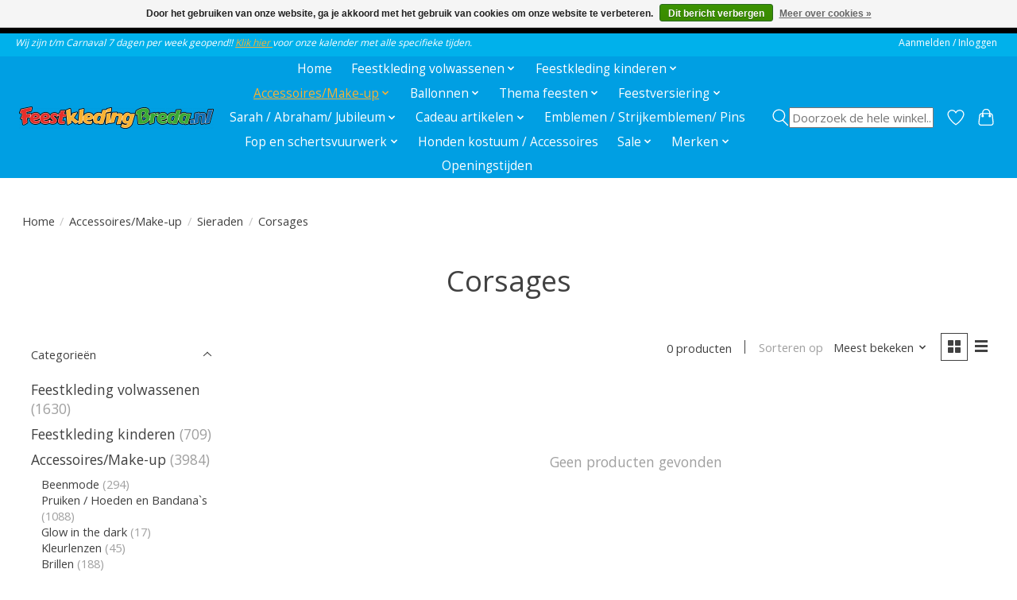

--- FILE ---
content_type: text/html;charset=utf-8
request_url: https://www.feestkledingbreda.nl/accessoires-make-up/sieraden/corsages/
body_size: 18088
content:
<!DOCTYPE html>
<html lang="nl">
  <head>
    <meta charset="utf-8"/>
<!-- [START] 'blocks/head.rain' -->
<!--

  (c) 2008-2026 Lightspeed Netherlands B.V.
  http://www.lightspeedhq.com
  Generated: 21-01-2026 @ 07:20:28

-->
<link rel="canonical" href="https://www.feestkledingbreda.nl/accessoires-make-up/sieraden/corsages/"/>
<link rel="alternate" href="https://www.feestkledingbreda.nl/index.rss" type="application/rss+xml" title="Nieuwe producten"/>
<link href="https://cdn.webshopapp.com/assets/cookielaw.css?2025-02-20" rel="stylesheet" type="text/css"/>
<meta name="robots" content="noodp,noydir"/>
<meta name="google-site-verification" content="9vCME3F3hi2rCSKXsNhYd2RT-1vmfIgFd3HvDA_vbTU"/>
<meta property="og:url" content="https://www.feestkledingbreda.nl/accessoires-make-up/sieraden/corsages/?source=facebook"/>
<meta property="og:site_name" content="FeestkledingBreda.nl"/>
<meta property="og:title" content="Corsages"/>
<meta property="og:description" content="Feestkleding Breda is de grootste winkel van Breda, Tilburg, Den Bosch, Oosterhout, Etten Leur  en Roosendaal. Je slaagt bij ons gegarandeerd voor je feestkostu"/>
<script>
(function(w,d,s,l,i){w[l]=w[l]||[];w[l].push({'gtm.start':
new Date().getTime(),event:'gtm.js'});var f=d.getElementsByTagName(s)[0],
j=d.createElement(s),dl=l!='dataLayer'?'&l='+l:'';j.async=true;j.src=
'https://www.googletagmanager.com/gtm.js?id='+i+dl;f.parentNode.insertBefore(j,f);
})(window,document,'script','dataLayer','GTM-MKK3S6');
</script>
<!--[if lt IE 9]>
<script src="https://cdn.webshopapp.com/assets/html5shiv.js?2025-02-20"></script>
<![endif]-->
<!-- [END] 'blocks/head.rain' -->
    <title>Corsages - FeestkledingBreda.nl</title>
    <meta name="description" content="Feestkleding Breda is de grootste winkel van Breda, Tilburg, Den Bosch, Oosterhout, Etten Leur  en Roosendaal. Je slaagt bij ons gegarandeerd voor je feestkostu" />
    <meta name="keywords" content="Corsages, carnaval, breda, feest, carnavalswinkel, feestwinkel, tilburg, roosendaal, den bosch, feestkostuums, carnavalspak, carnavalskostuum, feest decoratie, Halloween, Oktoberfeesten, Sinter Klaas, Pieten, Kerst decoratie, Verhuur Sinter Klaas, Ve" />
    <meta http-equiv="X-UA-Compatible" content="IE=edge">
    <meta name="viewport" content="width=device-width, initial-scale=1">
    <meta name="apple-mobile-web-app-capable" content="yes">
    <meta name="apple-mobile-web-app-status-bar-style" content="black">
    
    <script>document.getElementsByTagName("html")[0].className += " js";</script>

    <link rel="shortcut icon" href="https://cdn.webshopapp.com/shops/328337/themes/184425/v/945499/assets/favicon.png?20250213105131" type="image/x-icon" />
    <link href='//fonts.googleapis.com/css?family=Open%20Sans:400,300,600&display=swap' rel='stylesheet' type='text/css'>
<link href='//fonts.googleapis.com/css?family=Open%20Sans:400,300,600&display=swap' rel='stylesheet' type='text/css'>
    <link rel="stylesheet" href="https://cdn.webshopapp.com/assets/gui-2-0.css?2025-02-20" />
    <link rel="stylesheet" href="https://cdn.webshopapp.com/assets/gui-responsive-2-0.css?2025-02-20" />
    <link id="lightspeedframe" rel="stylesheet" href="https://cdn.webshopapp.com/shops/328337/themes/184425/assets/style.css?20260108151334" />
    <!-- browsers not supporting CSS variables -->
    <script>
      if(!('CSS' in window) || !CSS.supports('color', 'var(--color-var)')) {var cfStyle = document.getElementById('lightspeedframe');if(cfStyle) {var href = cfStyle.getAttribute('href');href = href.replace('style.css', 'style-fallback.css');cfStyle.setAttribute('href', href);}}
    </script>
    <link rel="stylesheet" href="https://cdn.webshopapp.com/shops/328337/themes/184425/assets/settings.css?20260108151334" />
    <link rel="stylesheet" href="https://cdn.webshopapp.com/shops/328337/themes/184425/assets/custom.css?20260108151334" />

    <script src="https://cdn.webshopapp.com/assets/jquery-1-9-1.js?2025-02-20"></script>
    <script src="https://cdn.webshopapp.com/assets/jquery-ui-1-10-1.js?2025-02-20"></script>

  </head>
  <body>
    
          <header class="main-header main-header--mobile js-main-header position-relative">
  <div class="main-header__top-section">
    <div class="main-header__nav-grid justify-between@md container max-width-lg text-xs padding-y-xxs">
      <div><span style="font-size: 12px; font-style: italic;">Wij zijn t/m Carnaval 7 dagen per week geopend!! <a href="https://www.feestkledingbreda.nl/service/about/">Klik hier </a> voor onze kalender met alle specifieke tijden.</span></div>
      <ul class="main-header__list flex-grow flex-basis-0 justify-end@md display@md">        
                
                        <li class="main-header__item"><a href="https://www.feestkledingbreda.nl/account/" class="main-header__link" title="Mijn account">Aanmelden / Inloggen</a></li>
      </ul>
    </div>
  </div>
  <div class="main-header__mobile-content container max-width-lg">
          <a href="https://www.feestkledingbreda.nl/" class="main-header__logo" title="FeestkledingBreda.nl - De grootste feest en carnavalswinkel van Breda en Brabant!">
        <img src="https://cdn.webshopapp.com/shops/328337/themes/184425/v/857942/assets/logo.png?20250213105131" alt="FeestkledingBreda.nl - De grootste feest en carnavalswinkel van Breda en Brabant!">
              </a>
        
    <div class="flex items-center">
            <a href="https://www.feestkledingbreda.nl/account/wishlist/" class="main-header__mobile-btn js-tab-focus">
        <svg class="icon" viewBox="0 0 24 25" fill="none"><title>Ga naar verlanglijst</title><path d="M11.3785 4.50387L12 5.42378L12.6215 4.50387C13.6598 2.96698 15.4376 1.94995 17.4545 1.94995C20.65 1.94995 23.232 4.49701 23.25 7.6084C23.2496 8.53335 22.927 9.71432 22.3056 11.056C21.689 12.3875 20.8022 13.8258 19.7333 15.249C17.6019 18.0872 14.7978 20.798 12.0932 22.4477L12 22.488L11.9068 22.4477C9.20215 20.798 6.3981 18.0872 4.26667 15.249C3.1978 13.8258 2.31101 12.3875 1.69437 11.056C1.07303 9.71436 0.750466 8.53342 0.75 7.60848C0.767924 4.49706 3.34993 1.94995 6.54545 1.94995C8.56242 1.94995 10.3402 2.96698 11.3785 4.50387Z" stroke="currentColor" stroke-width="1.5" fill="none"/></svg>
        <span class="sr-only">Verlanglijst</span>
      </a>
            <button class="reset main-header__mobile-btn js-tab-focus" aria-controls="cartDrawer">
        <svg class="icon" viewBox="0 0 24 25" fill="none"><title>Winkelwagen in-/uitschakelen</title><path d="M2.90171 9.65153C3.0797 8.00106 4.47293 6.75 6.13297 6.75H17.867C19.527 6.75 20.9203 8.00105 21.0982 9.65153L22.1767 19.6515C22.3839 21.5732 20.8783 23.25 18.9454 23.25H5.05454C3.1217 23.25 1.61603 21.5732 1.82328 19.6515L2.90171 9.65153Z" stroke="currentColor" stroke-width="1.5" fill="none"/>
        <path d="M7.19995 9.6001V5.7001C7.19995 2.88345 9.4833 0.600098 12.3 0.600098C15.1166 0.600098 17.4 2.88345 17.4 5.7001V9.6001" stroke="currentColor" stroke-width="1.5" fill="none"/>
        <circle cx="7.19996" cy="10.2001" r="1.8" fill="currentColor"/>
        <ellipse cx="17.4" cy="10.2001" rx="1.8" ry="1.8" fill="currentColor"/></svg>
        <span class="sr-only">Winkelwagen</span>
              </button>

      <button class="reset anim-menu-btn js-anim-menu-btn main-header__nav-control js-tab-focus" aria-label="Toggle menu">
        <i class="anim-menu-btn__icon anim-menu-btn__icon--close" aria-hidden="true"></i>
      </button>
    </div>
  </div>

  <div class="main-header__nav" role="navigation">
    <div class="main-header__nav-grid justify-between@md container max-width-lg">
      <div class="main-header__nav-logo-wrapper flex-shrink-0">
        
                  <a href="https://www.feestkledingbreda.nl/" class="main-header__logo" title="FeestkledingBreda.nl - De grootste feest en carnavalswinkel van Breda en Brabant!">
            <img src="https://cdn.webshopapp.com/shops/328337/themes/184425/v/857942/assets/logo.png?20250213105131" alt="FeestkledingBreda.nl - De grootste feest en carnavalswinkel van Breda en Brabant!">
                      </a>
              </div>
      
      <form action="https://www.feestkledingbreda.nl/search/" method="get" role="search" class="padding-y-md hide@md">
        <label class="sr-only" for="searchInputMobile">Zoeken</label>
        <input class="header-v3__nav-form-control form-control width-100%" value="" autocomplete="off" type="search" name="q" id="searchInputMobile" placeholder="Zoeken ...">
      </form>

      <ul class="main-header__list flex-grow flex-basis-0 flex-wrap justify-center@md">
        
                <li class="main-header__item">
          <a class="main-header__link" href="https://www.feestkledingbreda.nl/">Home</a>
        </li>
        
                <li class="main-header__item js-main-nav__item">
          <a class="main-header__link js-main-nav__control" href="https://www.feestkledingbreda.nl/feestkleding-volwassenen/">
            <span>Feestkleding volwassenen</span>            <svg class="main-header__dropdown-icon icon" viewBox="0 0 16 16"><polygon fill="currentColor" points="8,11.4 2.6,6 4,4.6 8,8.6 12,4.6 13.4,6 "></polygon></svg>                        <i class="main-header__arrow-icon" aria-hidden="true">
              <svg class="icon" viewBox="0 0 16 16">
                <g class="icon__group" fill="none" stroke="currentColor" stroke-linecap="square" stroke-miterlimit="10" stroke-width="2">
                  <path d="M2 2l12 12" />
                  <path d="M14 2L2 14" />
                </g>
              </svg>
            </i>
                        
          </a>
                    <ul class="main-header__dropdown">
            <li class="main-header__dropdown-item"><a href="https://www.feestkledingbreda.nl/feestkleding-volwassenen/" class="main-header__dropdown-link hide@md">Alle Feestkleding volwassenen</a></li>
                        <li class="main-header__dropdown-item">
              <a class="main-header__dropdown-link" href="https://www.feestkledingbreda.nl/feestkleding-volwassenen/kostuums-heren/">
                Kostuums heren
                                              </a>

                          </li>
                        <li class="main-header__dropdown-item">
              <a class="main-header__dropdown-link" href="https://www.feestkledingbreda.nl/feestkleding-volwassenen/kostuums-dames/">
                Kostuums dames
                                              </a>

                          </li>
                        <li class="main-header__dropdown-item">
              <a class="main-header__dropdown-link" href="https://www.feestkledingbreda.nl/feestkleding-volwassenen/sexy-feestkleding/">
                Sexy feestkleding
                                              </a>

                          </li>
                        <li class="main-header__dropdown-item">
              <a class="main-header__dropdown-link" href="https://www.feestkledingbreda.nl/feestkleding-volwassenen/carnavalsjassen/">
                Carnavalsjassen
                                              </a>

                          </li>
                        <li class="main-header__dropdown-item">
              <a class="main-header__dropdown-link" href="https://www.feestkledingbreda.nl/feestkleding-volwassenen/capes-mantels-en-poncho/">
                Capes, Mantels en Poncho
                                              </a>

                          </li>
                        <li class="main-header__dropdown-item">
              <a class="main-header__dropdown-link" href="https://www.feestkledingbreda.nl/feestkleding-volwassenen/boerenkiel/">
                Boerenkiel
                                              </a>

                          </li>
                        <li class="main-header__dropdown-item">
              <a class="main-header__dropdown-link" href="https://www.feestkledingbreda.nl/feestkleding-volwassenen/dierenpakken/">
                Dierenpakken
                                              </a>

                          </li>
                        <li class="main-header__dropdown-item">
              <a class="main-header__dropdown-link" href="https://www.feestkledingbreda.nl/feestkleding-volwassenen/tutu-petticoats/">
                Tutu / Petticoats
                                              </a>

                          </li>
                        <li class="main-header__dropdown-item">
              <a class="main-header__dropdown-link" href="https://www.feestkledingbreda.nl/feestkleding-volwassenen/opblaasbare-kostuums/">
                Opblaasbare kostuums
                                              </a>

                          </li>
                        <li class="main-header__dropdown-item js-main-nav__item position-relative">
              <a class="main-header__dropdown-link js-main-nav__control flex justify-between " href="https://www.feestkledingbreda.nl/feestkleding-volwassenen/bovenmode/">
                Bovenmode
                <svg class="dropdown__desktop-icon icon" aria-hidden="true" viewBox="0 0 12 12"><polyline stroke-width="1" stroke="currentColor" fill="none" stroke-linecap="round" stroke-linejoin="round" points="3.5 0.5 9.5 6 3.5 11.5"></polyline></svg>                                <i class="main-header__arrow-icon" aria-hidden="true">
                  <svg class="icon" viewBox="0 0 16 16">
                    <g class="icon__group" fill="none" stroke="currentColor" stroke-linecap="square" stroke-miterlimit="10" stroke-width="2">
                      <path d="M2 2l12 12" />
                      <path d="M14 2L2 14" />
                    </g>
                  </svg>
                </i>
                              </a>

                            <ul class="main-header__dropdown">
                <li><a href="https://www.feestkledingbreda.nl/feestkleding-volwassenen/bovenmode/" class="main-header__dropdown-link hide@md">Alle Bovenmode</a></li>
                                <li><a class="main-header__dropdown-link" href="https://www.feestkledingbreda.nl/feestkleding-volwassenen/bovenmode/topjes/">Topjes</a></li>
                                <li><a class="main-header__dropdown-link" href="https://www.feestkledingbreda.nl/feestkleding-volwassenen/bovenmode/blouses/">Blouses</a></li>
                                <li><a class="main-header__dropdown-link" href="https://www.feestkledingbreda.nl/feestkleding-volwassenen/bovenmode/shirts/">Shirts</a></li>
                                <li><a class="main-header__dropdown-link" href="https://www.feestkledingbreda.nl/feestkleding-volwassenen/bovenmode/gilets/">Gilets</a></li>
                                <li><a class="main-header__dropdown-link" href="https://www.feestkledingbreda.nl/feestkleding-volwassenen/bovenmode/dorustrui/">Dorustrui</a></li>
                              </ul>
                          </li>
                        <li class="main-header__dropdown-item">
              <a class="main-header__dropdown-link" href="https://www.feestkledingbreda.nl/feestkleding-volwassenen/bontjas/">
                Bontjas
                                              </a>

                          </li>
                        <li class="main-header__dropdown-item">
              <a class="main-header__dropdown-link" href="https://www.feestkledingbreda.nl/feestkleding-volwassenen/mascotte-kostuum/">
                Mascotte kostuum
                                              </a>

                          </li>
                        <li class="main-header__dropdown-item">
              <a class="main-header__dropdown-link" href="https://www.feestkledingbreda.nl/feestkleding-volwassenen/superhelden/">
                Superhelden
                                              </a>

                          </li>
                        <li class="main-header__dropdown-item">
              <a class="main-header__dropdown-link" href="https://www.feestkledingbreda.nl/feestkleding-volwassenen/opposuits/">
                OppoSuits
                                              </a>

                          </li>
                        <li class="main-header__dropdown-item">
              <a class="main-header__dropdown-link" href="https://www.feestkledingbreda.nl/feestkleding-volwassenen/suitmeister/">
                Suitmeister
                                              </a>

                          </li>
                        <li class="main-header__dropdown-item">
              <a class="main-header__dropdown-link" href="https://www.feestkledingbreda.nl/feestkleding-volwassenen/broeken-tuinbroeken/">
                Broeken / Tuinbroeken
                                              </a>

                          </li>
                        <li class="main-header__dropdown-item">
              <a class="main-header__dropdown-link" href="https://www.feestkledingbreda.nl/feestkleding-volwassenen/artiesten-vip-kleding/">
                Artiesten / VIP kleding
                                              </a>

                          </li>
                      </ul>
                  </li>
                <li class="main-header__item js-main-nav__item">
          <a class="main-header__link js-main-nav__control" href="https://www.feestkledingbreda.nl/feestkleding-kinderen/">
            <span>Feestkleding kinderen</span>            <svg class="main-header__dropdown-icon icon" viewBox="0 0 16 16"><polygon fill="currentColor" points="8,11.4 2.6,6 4,4.6 8,8.6 12,4.6 13.4,6 "></polygon></svg>                        <i class="main-header__arrow-icon" aria-hidden="true">
              <svg class="icon" viewBox="0 0 16 16">
                <g class="icon__group" fill="none" stroke="currentColor" stroke-linecap="square" stroke-miterlimit="10" stroke-width="2">
                  <path d="M2 2l12 12" />
                  <path d="M14 2L2 14" />
                </g>
              </svg>
            </i>
                        
          </a>
                    <ul class="main-header__dropdown">
            <li class="main-header__dropdown-item"><a href="https://www.feestkledingbreda.nl/feestkleding-kinderen/" class="main-header__dropdown-link hide@md">Alle Feestkleding kinderen</a></li>
                        <li class="main-header__dropdown-item">
              <a class="main-header__dropdown-link" href="https://www.feestkledingbreda.nl/feestkleding-kinderen/baby-feestkleding/">
                Baby Feestkleding
                                              </a>

                          </li>
                        <li class="main-header__dropdown-item">
              <a class="main-header__dropdown-link" href="https://www.feestkledingbreda.nl/feestkleding-kinderen/dierenkostuums/">
                Dierenkostuums
                                              </a>

                          </li>
                        <li class="main-header__dropdown-item">
              <a class="main-header__dropdown-link" href="https://www.feestkledingbreda.nl/feestkleding-kinderen/superhelden-schurken/">
                Superhelden &amp; Schurken
                                              </a>

                          </li>
                        <li class="main-header__dropdown-item js-main-nav__item position-relative">
              <a class="main-header__dropdown-link js-main-nav__control flex justify-between " href="https://www.feestkledingbreda.nl/feestkleding-kinderen/feestkleding-jongens/">
                Feestkleding jongens
                <svg class="dropdown__desktop-icon icon" aria-hidden="true" viewBox="0 0 12 12"><polyline stroke-width="1" stroke="currentColor" fill="none" stroke-linecap="round" stroke-linejoin="round" points="3.5 0.5 9.5 6 3.5 11.5"></polyline></svg>                                <i class="main-header__arrow-icon" aria-hidden="true">
                  <svg class="icon" viewBox="0 0 16 16">
                    <g class="icon__group" fill="none" stroke="currentColor" stroke-linecap="square" stroke-miterlimit="10" stroke-width="2">
                      <path d="M2 2l12 12" />
                      <path d="M14 2L2 14" />
                    </g>
                  </svg>
                </i>
                              </a>

                            <ul class="main-header__dropdown">
                <li><a href="https://www.feestkledingbreda.nl/feestkleding-kinderen/feestkleding-jongens/" class="main-header__dropdown-link hide@md">Alle Feestkleding jongens</a></li>
                                <li><a class="main-header__dropdown-link" href="https://www.feestkledingbreda.nl/feestkleding-kinderen/feestkleding-jongens/beroepen/">Beroepen</a></li>
                                <li><a class="main-header__dropdown-link" href="https://www.feestkledingbreda.nl/feestkleding-kinderen/feestkleding-jongens/clown-circus/">Clown / Circus</a></li>
                                <li><a class="main-header__dropdown-link" href="https://www.feestkledingbreda.nl/feestkleding-kinderen/feestkleding-jongens/cowboys-indianen/">Cowboys / Indianen</a></li>
                                <li><a class="main-header__dropdown-link" href="https://www.feestkledingbreda.nl/feestkleding-kinderen/feestkleding-jongens/disco-hippie/">Disco / Hippie</a></li>
                                <li><a class="main-header__dropdown-link" href="https://www.feestkledingbreda.nl/feestkleding-kinderen/feestkleding-jongens/film-serie/">Film  / Serie</a></li>
                                <li><a class="main-header__dropdown-link" href="https://www.feestkledingbreda.nl/feestkleding-kinderen/feestkleding-jongens/halloween-griezel/">Halloween / Griezel</a></li>
                                <li><a class="main-header__dropdown-link" href="https://www.feestkledingbreda.nl/feestkleding-kinderen/feestkleding-jongens/middeleeuwen/">Middeleeuwen</a></li>
                                <li><a class="main-header__dropdown-link" href="https://www.feestkledingbreda.nl/feestkleding-kinderen/feestkleding-jongens/ninja/">Ninja</a></li>
                                <li><a class="main-header__dropdown-link" href="https://www.feestkledingbreda.nl/feestkleding-kinderen/feestkleding-jongens/piraat/">Piraat</a></li>
                                <li><a class="main-header__dropdown-link" href="https://www.feestkledingbreda.nl/feestkleding-kinderen/feestkleding-jongens/prehistorie/">Prehistorie</a></li>
                                <li><a class="main-header__dropdown-link" href="https://www.feestkledingbreda.nl/feestkleding-kinderen/feestkleding-jongens/sprookjes/">Sprookjes</a></li>
                                <li><a class="main-header__dropdown-link" href="https://www.feestkledingbreda.nl/feestkleding-kinderen/feestkleding-jongens/sport/">Sport</a></li>
                                <li><a class="main-header__dropdown-link" href="https://www.feestkledingbreda.nl/feestkleding-kinderen/feestkleding-jongens/superhelden-schurken/">Superhelden / Schurken</a></li>
                                <li><a class="main-header__dropdown-link" href="https://www.feestkledingbreda.nl/feestkleding-kinderen/feestkleding-jongens/tuinbroeken-overalls/">Tuinbroeken / Overalls</a></li>
                              </ul>
                          </li>
                        <li class="main-header__dropdown-item js-main-nav__item position-relative">
              <a class="main-header__dropdown-link js-main-nav__control flex justify-between " href="https://www.feestkledingbreda.nl/feestkleding-kinderen/feestkleding-meisjes/">
                Feestkleding meisjes
                <svg class="dropdown__desktop-icon icon" aria-hidden="true" viewBox="0 0 12 12"><polyline stroke-width="1" stroke="currentColor" fill="none" stroke-linecap="round" stroke-linejoin="round" points="3.5 0.5 9.5 6 3.5 11.5"></polyline></svg>                                <i class="main-header__arrow-icon" aria-hidden="true">
                  <svg class="icon" viewBox="0 0 16 16">
                    <g class="icon__group" fill="none" stroke="currentColor" stroke-linecap="square" stroke-miterlimit="10" stroke-width="2">
                      <path d="M2 2l12 12" />
                      <path d="M14 2L2 14" />
                    </g>
                  </svg>
                </i>
                              </a>

                            <ul class="main-header__dropdown">
                <li><a href="https://www.feestkledingbreda.nl/feestkleding-kinderen/feestkleding-meisjes/" class="main-header__dropdown-link hide@md">Alle Feestkleding meisjes</a></li>
                                <li><a class="main-header__dropdown-link" href="https://www.feestkledingbreda.nl/feestkleding-kinderen/feestkleding-meisjes/beroepen/">Beroepen</a></li>
                                <li><a class="main-header__dropdown-link" href="https://www.feestkledingbreda.nl/feestkleding-kinderen/feestkleding-meisjes/barbie/">Barbie</a></li>
                                <li><a class="main-header__dropdown-link" href="https://www.feestkledingbreda.nl/feestkleding-kinderen/feestkleding-meisjes/clown-circus/">Clown / Circus</a></li>
                                <li><a class="main-header__dropdown-link" href="https://www.feestkledingbreda.nl/feestkleding-kinderen/feestkleding-meisjes/disco/">Disco</a></li>
                                <li><a class="main-header__dropdown-link" href="https://www.feestkledingbreda.nl/feestkleding-kinderen/feestkleding-meisjes/dansmarieke/">Dansmarieke</a></li>
                                <li><a class="main-header__dropdown-link" href="https://www.feestkledingbreda.nl/feestkleding-kinderen/feestkleding-meisjes/fantasy/">Fantasy</a></li>
                                <li><a class="main-header__dropdown-link" href="https://www.feestkledingbreda.nl/feestkleding-kinderen/feestkleding-meisjes/film-serie/">Film / Serie</a></li>
                                <li><a class="main-header__dropdown-link" href="https://www.feestkledingbreda.nl/feestkleding-kinderen/feestkleding-meisjes/halloween-griezel/">Halloween / Griezel</a></li>
                                <li><a class="main-header__dropdown-link" href="https://www.feestkledingbreda.nl/feestkleding-kinderen/feestkleding-meisjes/middeleeuwen/">Middeleeuwen</a></li>
                                <li><a class="main-header__dropdown-link" href="https://www.feestkledingbreda.nl/feestkleding-kinderen/feestkleding-meisjes/prinsessen-kleding/">Prinsessen kleding</a></li>
                                <li><a class="main-header__dropdown-link" href="https://www.feestkledingbreda.nl/feestkleding-kinderen/feestkleding-meisjes/piraat/">Piraat</a></li>
                                <li><a class="main-header__dropdown-link" href="https://www.feestkledingbreda.nl/feestkleding-kinderen/feestkleding-meisjes/sport/">Sport</a></li>
                                <li><a class="main-header__dropdown-link" href="https://www.feestkledingbreda.nl/feestkleding-kinderen/feestkleding-meisjes/sprookjes/">Sprookjes</a></li>
                                <li><a class="main-header__dropdown-link" href="https://www.feestkledingbreda.nl/feestkleding-kinderen/feestkleding-meisjes/western/">Western</a></li>
                              </ul>
                          </li>
                        <li class="main-header__dropdown-item">
              <a class="main-header__dropdown-link" href="https://www.feestkledingbreda.nl/feestkleding-kinderen/feestkleding-tieners/">
                Feestkleding Tieners
                                              </a>

                          </li>
                      </ul>
                  </li>
                <li class="main-header__item js-main-nav__item">
          <a class="main-header__link js-main-nav__control" href="https://www.feestkledingbreda.nl/accessoires-make-up/" aria-current="page">
            <span>Accessoires/Make-up</span>            <svg class="main-header__dropdown-icon icon" viewBox="0 0 16 16"><polygon fill="currentColor" points="8,11.4 2.6,6 4,4.6 8,8.6 12,4.6 13.4,6 "></polygon></svg>                        <i class="main-header__arrow-icon" aria-hidden="true">
              <svg class="icon" viewBox="0 0 16 16">
                <g class="icon__group" fill="none" stroke="currentColor" stroke-linecap="square" stroke-miterlimit="10" stroke-width="2">
                  <path d="M2 2l12 12" />
                  <path d="M14 2L2 14" />
                </g>
              </svg>
            </i>
                        
          </a>
                    <ul class="main-header__dropdown">
            <li class="main-header__dropdown-item"><a href="https://www.feestkledingbreda.nl/accessoires-make-up/" class="main-header__dropdown-link hide@md" aria-current="page">Alle Accessoires/Make-up</a></li>
                        <li class="main-header__dropdown-item js-main-nav__item position-relative">
              <a class="main-header__dropdown-link js-main-nav__control flex justify-between " href="https://www.feestkledingbreda.nl/accessoires-make-up/beenmode/">
                Beenmode
                <svg class="dropdown__desktop-icon icon" aria-hidden="true" viewBox="0 0 12 12"><polyline stroke-width="1" stroke="currentColor" fill="none" stroke-linecap="round" stroke-linejoin="round" points="3.5 0.5 9.5 6 3.5 11.5"></polyline></svg>                                <i class="main-header__arrow-icon" aria-hidden="true">
                  <svg class="icon" viewBox="0 0 16 16">
                    <g class="icon__group" fill="none" stroke="currentColor" stroke-linecap="square" stroke-miterlimit="10" stroke-width="2">
                      <path d="M2 2l12 12" />
                      <path d="M14 2L2 14" />
                    </g>
                  </svg>
                </i>
                              </a>

                            <ul class="main-header__dropdown">
                <li><a href="https://www.feestkledingbreda.nl/accessoires-make-up/beenmode/" class="main-header__dropdown-link hide@md">Alle Beenmode</a></li>
                                <li><a class="main-header__dropdown-link" href="https://www.feestkledingbreda.nl/accessoires-make-up/beenmode/beenkappen/">Beenkappen</a></li>
                                <li><a class="main-header__dropdown-link" href="https://www.feestkledingbreda.nl/accessoires-make-up/beenmode/beenwarmers/">Beenwarmers</a></li>
                                <li><a class="main-header__dropdown-link" href="https://www.feestkledingbreda.nl/accessoires-make-up/beenmode/pantys-pantykousen/">Panty`s-pantykousen</a></li>
                                <li><a class="main-header__dropdown-link" href="https://www.feestkledingbreda.nl/accessoires-make-up/beenmode/leggings/">Leggings</a></li>
                                <li><a class="main-header__dropdown-link" href="https://www.feestkledingbreda.nl/accessoires-make-up/beenmode/sokken-kousen-kouseband/">Sokken /Kousen /  Kouseband</a></li>
                                <li><a class="main-header__dropdown-link" href="https://www.feestkledingbreda.nl/accessoires-make-up/beenmode/kinderpanty/">Kinderpanty</a></li>
                                <li><a class="main-header__dropdown-link" href="https://www.feestkledingbreda.nl/accessoires-make-up/beenmode/kinderlegging/">Kinderlegging</a></li>
                              </ul>
                          </li>
                        <li class="main-header__dropdown-item js-main-nav__item position-relative">
              <a class="main-header__dropdown-link js-main-nav__control flex justify-between " href="https://www.feestkledingbreda.nl/accessoires-make-up/pruiken-hoeden-en-bandanas/">
                Pruiken / Hoeden en Bandana`s
                <svg class="dropdown__desktop-icon icon" aria-hidden="true" viewBox="0 0 12 12"><polyline stroke-width="1" stroke="currentColor" fill="none" stroke-linecap="round" stroke-linejoin="round" points="3.5 0.5 9.5 6 3.5 11.5"></polyline></svg>                                <i class="main-header__arrow-icon" aria-hidden="true">
                  <svg class="icon" viewBox="0 0 16 16">
                    <g class="icon__group" fill="none" stroke="currentColor" stroke-linecap="square" stroke-miterlimit="10" stroke-width="2">
                      <path d="M2 2l12 12" />
                      <path d="M14 2L2 14" />
                    </g>
                  </svg>
                </i>
                              </a>

                            <ul class="main-header__dropdown">
                <li><a href="https://www.feestkledingbreda.nl/accessoires-make-up/pruiken-hoeden-en-bandanas/" class="main-header__dropdown-link hide@md">Alle Pruiken / Hoeden en Bandana`s</a></li>
                                <li><a class="main-header__dropdown-link" href="https://www.feestkledingbreda.nl/accessoires-make-up/pruiken-hoeden-en-bandanas/dames-pruiken/">Dames pruiken</a></li>
                                <li><a class="main-header__dropdown-link" href="https://www.feestkledingbreda.nl/accessoires-make-up/pruiken-hoeden-en-bandanas/heren-pruiken/">Heren pruiken</a></li>
                                <li><a class="main-header__dropdown-link" href="https://www.feestkledingbreda.nl/accessoires-make-up/pruiken-hoeden-en-bandanas/unisex-pruiken/">Unisex pruiken</a></li>
                                <li><a class="main-header__dropdown-link" href="https://www.feestkledingbreda.nl/accessoires-make-up/pruiken-hoeden-en-bandanas/kinderpruiken/">Kinderpruiken</a></li>
                                <li><a class="main-header__dropdown-link" href="https://www.feestkledingbreda.nl/accessoires-make-up/pruiken-hoeden-en-bandanas/hoeden/">Hoeden</a></li>
                                <li><a class="main-header__dropdown-link" href="https://www.feestkledingbreda.nl/accessoires-make-up/pruiken-hoeden-en-bandanas/petten-en-mutsen/">Petten en mutsen</a></li>
                                <li><a class="main-header__dropdown-link" href="https://www.feestkledingbreda.nl/accessoires-make-up/pruiken-hoeden-en-bandanas/bandanas/">Bandana`s</a></li>
                                <li><a class="main-header__dropdown-link" href="https://www.feestkledingbreda.nl/accessoires-make-up/pruiken-hoeden-en-bandanas/helm/">Helm</a></li>
                              </ul>
                          </li>
                        <li class="main-header__dropdown-item">
              <a class="main-header__dropdown-link" href="https://www.feestkledingbreda.nl/accessoires-make-up/glow-in-the-dark/">
                Glow in the dark
                                              </a>

                          </li>
                        <li class="main-header__dropdown-item">
              <a class="main-header__dropdown-link" href="https://www.feestkledingbreda.nl/accessoires-make-up/kleurlenzen/">
                Kleurlenzen
                                              </a>

                          </li>
                        <li class="main-header__dropdown-item">
              <a class="main-header__dropdown-link" href="https://www.feestkledingbreda.nl/accessoires-make-up/brillen/">
                Brillen
                                              </a>

                          </li>
                        <li class="main-header__dropdown-item js-main-nav__item position-relative">
              <a class="main-header__dropdown-link js-main-nav__control flex justify-between " href="https://www.feestkledingbreda.nl/accessoires-make-up/sieraden/" aria-current="page">
                Sieraden
                <svg class="dropdown__desktop-icon icon" aria-hidden="true" viewBox="0 0 12 12"><polyline stroke-width="1" stroke="currentColor" fill="none" stroke-linecap="round" stroke-linejoin="round" points="3.5 0.5 9.5 6 3.5 11.5"></polyline></svg>                                <i class="main-header__arrow-icon" aria-hidden="true">
                  <svg class="icon" viewBox="0 0 16 16">
                    <g class="icon__group" fill="none" stroke="currentColor" stroke-linecap="square" stroke-miterlimit="10" stroke-width="2">
                      <path d="M2 2l12 12" />
                      <path d="M14 2L2 14" />
                    </g>
                  </svg>
                </i>
                              </a>

                            <ul class="main-header__dropdown">
                <li><a href="https://www.feestkledingbreda.nl/accessoires-make-up/sieraden/" class="main-header__dropdown-link hide@md" aria-current="page">Alle Sieraden</a></li>
                                <li><a class="main-header__dropdown-link" href="https://www.feestkledingbreda.nl/accessoires-make-up/sieraden/armbanden/">Armbanden</a></li>
                                <li><a class="main-header__dropdown-link" href="https://www.feestkledingbreda.nl/accessoires-make-up/sieraden/kettingen/">Kettingen</a></li>
                                <li><a class="main-header__dropdown-link" href="https://www.feestkledingbreda.nl/accessoires-make-up/sieraden/oorbellen/">Oorbellen</a></li>
                                <li><a class="main-header__dropdown-link" href="https://www.feestkledingbreda.nl/accessoires-make-up/sieraden/ringen/">Ringen</a></li>
                                <li><a class="main-header__dropdown-link" href="https://www.feestkledingbreda.nl/accessoires-make-up/sieraden/piercings/">Piercings</a></li>
                                <li><a class="main-header__dropdown-link" href="https://www.feestkledingbreda.nl/accessoires-make-up/sieraden/corsages/" aria-current="page">Corsages</a></li>
                                <li><a class="main-header__dropdown-link" href="https://www.feestkledingbreda.nl/accessoires-make-up/sieraden/overige/">Overige</a></li>
                              </ul>
                          </li>
                        <li class="main-header__dropdown-item js-main-nav__item position-relative">
              <a class="main-header__dropdown-link js-main-nav__control flex justify-between " href="https://www.feestkledingbreda.nl/accessoires-make-up/accessoires-algemeen/">
                Accessoires algemeen
                <svg class="dropdown__desktop-icon icon" aria-hidden="true" viewBox="0 0 12 12"><polyline stroke-width="1" stroke="currentColor" fill="none" stroke-linecap="round" stroke-linejoin="round" points="3.5 0.5 9.5 6 3.5 11.5"></polyline></svg>                                <i class="main-header__arrow-icon" aria-hidden="true">
                  <svg class="icon" viewBox="0 0 16 16">
                    <g class="icon__group" fill="none" stroke="currentColor" stroke-linecap="square" stroke-miterlimit="10" stroke-width="2">
                      <path d="M2 2l12 12" />
                      <path d="M14 2L2 14" />
                    </g>
                  </svg>
                </i>
                              </a>

                            <ul class="main-header__dropdown">
                <li><a href="https://www.feestkledingbreda.nl/accessoires-make-up/accessoires-algemeen/" class="main-header__dropdown-link hide@md">Alle Accessoires algemeen</a></li>
                                <li><a class="main-header__dropdown-link" href="https://www.feestkledingbreda.nl/accessoires-make-up/accessoires-algemeen/funny/">Funny</a></li>
                                <li><a class="main-header__dropdown-link" href="https://www.feestkledingbreda.nl/accessoires-make-up/accessoires-algemeen/sigaretten-sigaren-sigarettenhouders/">Sigaretten / Sigaren / Sigarettenhouders</a></li>
                                <li><a class="main-header__dropdown-link" href="https://www.feestkledingbreda.nl/accessoires-make-up/accessoires-algemeen/waaiers/">Waaiers</a></li>
                                <li><a class="main-header__dropdown-link" href="https://www.feestkledingbreda.nl/accessoires-make-up/accessoires-algemeen/toverstafjes/">Toverstafjes</a></li>
                                <li><a class="main-header__dropdown-link" href="https://www.feestkledingbreda.nl/accessoires-make-up/accessoires-algemeen/wandelstokken/">Wandelstokken</a></li>
                                <li><a class="main-header__dropdown-link" href="https://www.feestkledingbreda.nl/accessoires-make-up/accessoires-algemeen/pompom/">Pompom</a></li>
                                <li><a class="main-header__dropdown-link" href="https://www.feestkledingbreda.nl/accessoires-make-up/accessoires-algemeen/epauletten-erekoord/">Epauletten / Erekoord</a></li>
                                <li><a class="main-header__dropdown-link" href="https://www.feestkledingbreda.nl/accessoires-make-up/accessoires-algemeen/tiara-kroontje/">Tiara / Kroontje</a></li>
                                <li><a class="main-header__dropdown-link" href="https://www.feestkledingbreda.nl/accessoires-make-up/accessoires-algemeen/diadeem-dierenoortjes/">Diadeem / Dierenoortjes</a></li>
                                <li><a class="main-header__dropdown-link" href="https://www.feestkledingbreda.nl/accessoires-make-up/accessoires-algemeen/bloemen-bloemenkransen/">Bloemen / Bloemenkransen</a></li>
                                <li><a class="main-header__dropdown-link" href="https://www.feestkledingbreda.nl/accessoires-make-up/accessoires-algemeen/jabots-kraag/">Jabots / Kraag</a></li>
                                <li><a class="main-header__dropdown-link" href="https://www.feestkledingbreda.nl/accessoires-make-up/accessoires-algemeen/ooglapjes/">Ooglapjes</a></li>
                                <li><a class="main-header__dropdown-link" href="https://www.feestkledingbreda.nl/accessoires-make-up/accessoires-algemeen/schorten/">Schorten</a></li>
                                <li><a class="main-header__dropdown-link" href="https://www.feestkledingbreda.nl/accessoires-make-up/accessoires-algemeen/boas-vleugels-veren-verentooi/">Boa`s / Vleugels / Veren, Verentooi</a></li>
                                <li><a class="main-header__dropdown-link" href="https://www.feestkledingbreda.nl/accessoires-make-up/accessoires-algemeen/bretels-riemen/">Bretels / Riemen</a></li>
                                <li><a class="main-header__dropdown-link" href="https://www.feestkledingbreda.nl/accessoires-make-up/accessoires-algemeen/handschoenen/">Handschoenen</a></li>
                                <li><a class="main-header__dropdown-link" href="https://www.feestkledingbreda.nl/accessoires-make-up/accessoires-algemeen/speelgoed-wapens-munitie/">Speelgoed Wapens / Munitie</a></li>
                                <li><a class="main-header__dropdown-link" href="https://www.feestkledingbreda.nl/accessoires-make-up/accessoires-algemeen/tassen-heuptas/">Tassen / Heuptas</a></li>
                                <li><a class="main-header__dropdown-link" href="https://www.feestkledingbreda.nl/accessoires-make-up/accessoires-algemeen/muziekinstrument/">Muziekinstrument</a></li>
                                <li><a class="main-header__dropdown-link" href="https://www.feestkledingbreda.nl/accessoires-make-up/accessoires-algemeen/opblaasbare-artikelen/">Opblaasbare artikelen</a></li>
                                <li><a class="main-header__dropdown-link" href="https://www.feestkledingbreda.nl/accessoires-make-up/accessoires-algemeen/haarspray/">Haarspray</a></li>
                                <li><a class="main-header__dropdown-link" href="https://www.feestkledingbreda.nl/accessoires-make-up/accessoires-algemeen/schoenen-en-laarzen/">Schoenen en Laarzen</a></li>
                                <li><a class="main-header__dropdown-link" href="https://www.feestkledingbreda.nl/accessoires-make-up/accessoires-algemeen/strikken-strop-dassen-sjaals-halsdoeken-bandana/">Strikken / Strop ( dassen ) / Sjaals / Halsdoeken / Bandana</a></li>
                                <li><a class="main-header__dropdown-link" href="https://www.feestkledingbreda.nl/accessoires-make-up/accessoires-algemeen/hoofdbanden-polsbanden/">Hoofdbanden / polsbanden</a></li>
                                <li><a class="main-header__dropdown-link" href="https://www.feestkledingbreda.nl/accessoires-make-up/accessoires-algemeen/rozet-button/">Rozet / Button</a></li>
                                <li><a class="main-header__dropdown-link" href="https://www.feestkledingbreda.nl/accessoires-make-up/accessoires-algemeen/zonneklep/">Zonneklep</a></li>
                                <li><a class="main-header__dropdown-link" href="https://www.feestkledingbreda.nl/accessoires-make-up/accessoires-algemeen/baard-snorren-wenkbrauwen/">Baard / Snorren / Wenkbrauwen</a></li>
                                <li><a class="main-header__dropdown-link" href="https://www.feestkledingbreda.nl/accessoires-make-up/accessoires-algemeen/diverse-carnavals-accessoires/">Diverse carnavals accessoires</a></li>
                                <li><a class="main-header__dropdown-link" href="https://www.feestkledingbreda.nl/accessoires-make-up/accessoires-algemeen/haarmode/">Haarmode</a></li>
                                <li><a class="main-header__dropdown-link" href="https://www.feestkledingbreda.nl/accessoires-make-up/accessoires-algemeen/funny-11449505/">Funny</a></li>
                                <li><a class="main-header__dropdown-link" href="https://www.feestkledingbreda.nl/accessoires-make-up/accessoires-algemeen/neuzen-oren/">Neuzen / Oren</a></li>
                                <li><a class="main-header__dropdown-link" href="https://www.feestkledingbreda.nl/accessoires-make-up/accessoires-algemeen/dieren/">Dieren</a></li>
                              </ul>
                          </li>
                        <li class="main-header__dropdown-item js-main-nav__item position-relative">
              <a class="main-header__dropdown-link js-main-nav__control flex justify-between " href="https://www.feestkledingbreda.nl/accessoires-make-up/maskers/">
                Maskers
                <svg class="dropdown__desktop-icon icon" aria-hidden="true" viewBox="0 0 12 12"><polyline stroke-width="1" stroke="currentColor" fill="none" stroke-linecap="round" stroke-linejoin="round" points="3.5 0.5 9.5 6 3.5 11.5"></polyline></svg>                                <i class="main-header__arrow-icon" aria-hidden="true">
                  <svg class="icon" viewBox="0 0 16 16">
                    <g class="icon__group" fill="none" stroke="currentColor" stroke-linecap="square" stroke-miterlimit="10" stroke-width="2">
                      <path d="M2 2l12 12" />
                      <path d="M14 2L2 14" />
                    </g>
                  </svg>
                </i>
                              </a>

                            <ul class="main-header__dropdown">
                <li><a href="https://www.feestkledingbreda.nl/accessoires-make-up/maskers/" class="main-header__dropdown-link hide@md">Alle Maskers</a></li>
                                <li><a class="main-header__dropdown-link" href="https://www.feestkledingbreda.nl/accessoires-make-up/maskers/enge-horror-maskers/">Enge / Horror maskers</a></li>
                                <li><a class="main-header__dropdown-link" href="https://www.feestkledingbreda.nl/accessoires-make-up/maskers/dierenmaskers/">Dierenmaskers</a></li>
                                <li><a class="main-header__dropdown-link" href="https://www.feestkledingbreda.nl/accessoires-make-up/maskers/venetiaanse-oogmaskers/">Venetiaanse oogmaskers</a></li>
                                <li><a class="main-header__dropdown-link" href="https://www.feestkledingbreda.nl/accessoires-make-up/maskers/superhelden-masker/">Superhelden masker</a></li>
                              </ul>
                          </li>
                        <li class="main-header__dropdown-item js-main-nav__item position-relative">
              <a class="main-header__dropdown-link js-main-nav__control flex justify-between " href="https://www.feestkledingbreda.nl/accessoires-make-up/schmink/">
                Schmink
                <svg class="dropdown__desktop-icon icon" aria-hidden="true" viewBox="0 0 12 12"><polyline stroke-width="1" stroke="currentColor" fill="none" stroke-linecap="round" stroke-linejoin="round" points="3.5 0.5 9.5 6 3.5 11.5"></polyline></svg>                                <i class="main-header__arrow-icon" aria-hidden="true">
                  <svg class="icon" viewBox="0 0 16 16">
                    <g class="icon__group" fill="none" stroke="currentColor" stroke-linecap="square" stroke-miterlimit="10" stroke-width="2">
                      <path d="M2 2l12 12" />
                      <path d="M14 2L2 14" />
                    </g>
                  </svg>
                </i>
                              </a>

                            <ul class="main-header__dropdown">
                <li><a href="https://www.feestkledingbreda.nl/accessoires-make-up/schmink/" class="main-header__dropdown-link hide@md">Alle Schmink</a></li>
                                <li><a class="main-header__dropdown-link" href="https://www.feestkledingbreda.nl/accessoires-make-up/schmink/schmink-superstar-schmink/">Schmink / Superstar schmink</a></li>
                                <li><a class="main-header__dropdown-link" href="https://www.feestkledingbreda.nl/accessoires-make-up/schmink/sponsjes-en-penselen/">Sponsjes en Penselen</a></li>
                                <li><a class="main-header__dropdown-link" href="https://www.feestkledingbreda.nl/accessoires-make-up/schmink/latex/">Latex</a></li>
                                <li><a class="main-header__dropdown-link" href="https://www.feestkledingbreda.nl/accessoires-make-up/schmink/kunstbloed/">Kunstbloed</a></li>
                                <li><a class="main-header__dropdown-link" href="https://www.feestkledingbreda.nl/accessoires-make-up/schmink/haarspray-huidspray/">Haarspray / Huidspray</a></li>
                                <li><a class="main-header__dropdown-link" href="https://www.feestkledingbreda.nl/accessoires-make-up/schmink/nep-wimpers/">Nep wimpers</a></li>
                                <li><a class="main-header__dropdown-link" href="https://www.feestkledingbreda.nl/accessoires-make-up/schmink/lippenstift-en-nagellak/">Lippenstift en Nagellak</a></li>
                                <li><a class="main-header__dropdown-link" href="https://www.feestkledingbreda.nl/accessoires-make-up/schmink/superstar-schmink-paletten/">Superstar schmink paletten</a></li>
                                <li><a class="main-header__dropdown-link" href="https://www.feestkledingbreda.nl/accessoires-make-up/schmink/huidlijm-wimperlijm/">Huidlijm / wimperlijm</a></li>
                                <li><a class="main-header__dropdown-link" href="https://www.feestkledingbreda.nl/accessoires-make-up/schmink/oogstickers-huid-stickers/">Oogstickers / Huid stickers</a></li>
                                <li><a class="main-header__dropdown-link" href="https://www.feestkledingbreda.nl/accessoires-make-up/schmink/glitters-glittergel/">Glitters / Glittergel</a></li>
                                <li><a class="main-header__dropdown-link" href="https://www.feestkledingbreda.nl/accessoires-make-up/schmink/tattoo-stickers/">Tattoo stickers</a></li>
                                <li><a class="main-header__dropdown-link" href="https://www.feestkledingbreda.nl/accessoires-make-up/schmink/lichaamsdelen/">Lichaamsdelen</a></li>
                                <li><a class="main-header__dropdown-link" href="https://www.feestkledingbreda.nl/accessoires-make-up/schmink/splitcake/">Splitcake</a></li>
                                <li><a class="main-header__dropdown-link" href="https://www.feestkledingbreda.nl/accessoires-make-up/schmink/nep-wonden/">Nep wonden</a></li>
                                <li><a class="main-header__dropdown-link" href="https://www.feestkledingbreda.nl/accessoires-make-up/schmink/sjablonen/">Sjablonen</a></li>
                                <li><a class="main-header__dropdown-link" href="https://www.feestkledingbreda.nl/accessoires-make-up/schmink/tanden/">Tanden</a></li>
                              </ul>
                          </li>
                      </ul>
                  </li>
                <li class="main-header__item js-main-nav__item">
          <a class="main-header__link js-main-nav__control" href="https://www.feestkledingbreda.nl/ballonnen/">
            <span>Ballonnen</span>            <svg class="main-header__dropdown-icon icon" viewBox="0 0 16 16"><polygon fill="currentColor" points="8,11.4 2.6,6 4,4.6 8,8.6 12,4.6 13.4,6 "></polygon></svg>                        <i class="main-header__arrow-icon" aria-hidden="true">
              <svg class="icon" viewBox="0 0 16 16">
                <g class="icon__group" fill="none" stroke="currentColor" stroke-linecap="square" stroke-miterlimit="10" stroke-width="2">
                  <path d="M2 2l12 12" />
                  <path d="M14 2L2 14" />
                </g>
              </svg>
            </i>
                        
          </a>
                    <ul class="main-header__dropdown">
            <li class="main-header__dropdown-item"><a href="https://www.feestkledingbreda.nl/ballonnen/" class="main-header__dropdown-link hide@md">Alle Ballonnen</a></li>
                        <li class="main-header__dropdown-item js-main-nav__item position-relative">
              <a class="main-header__dropdown-link js-main-nav__control flex justify-between " href="https://www.feestkledingbreda.nl/ballonnen/latex-ballonnen/">
                Latex ballonnen
                <svg class="dropdown__desktop-icon icon" aria-hidden="true" viewBox="0 0 12 12"><polyline stroke-width="1" stroke="currentColor" fill="none" stroke-linecap="round" stroke-linejoin="round" points="3.5 0.5 9.5 6 3.5 11.5"></polyline></svg>                                <i class="main-header__arrow-icon" aria-hidden="true">
                  <svg class="icon" viewBox="0 0 16 16">
                    <g class="icon__group" fill="none" stroke="currentColor" stroke-linecap="square" stroke-miterlimit="10" stroke-width="2">
                      <path d="M2 2l12 12" />
                      <path d="M14 2L2 14" />
                    </g>
                  </svg>
                </i>
                              </a>

                            <ul class="main-header__dropdown">
                <li><a href="https://www.feestkledingbreda.nl/ballonnen/latex-ballonnen/" class="main-header__dropdown-link hide@md">Alle Latex ballonnen</a></li>
                                <li><a class="main-header__dropdown-link" href="https://www.feestkledingbreda.nl/ballonnen/latex-ballonnen/reflex-ballonnen/">Reflex ballonnen</a></li>
                                <li><a class="main-header__dropdown-link" href="https://www.feestkledingbreda.nl/ballonnen/latex-ballonnen/leeftijd-ballonnen/">Leeftijd ballonnen</a></li>
                                <li><a class="main-header__dropdown-link" href="https://www.feestkledingbreda.nl/ballonnen/latex-ballonnen/uni-kleur-ballonnen/">Uni kleur ballonnen</a></li>
                                <li><a class="main-header__dropdown-link" href="https://www.feestkledingbreda.nl/ballonnen/latex-ballonnen/metallic-pearl-ballonnen/">Metallic / Pearl ballonnen</a></li>
                                <li><a class="main-header__dropdown-link" href="https://www.feestkledingbreda.nl/ballonnen/latex-ballonnen/chrome-ballonnen/">Chrome ballonnen</a></li>
                                <li><a class="main-header__dropdown-link" href="https://www.feestkledingbreda.nl/ballonnen/latex-ballonnen/bedrukte-ballonnen/">Bedrukte ballonnen</a></li>
                              </ul>
                          </li>
                        <li class="main-header__dropdown-item js-main-nav__item position-relative">
              <a class="main-header__dropdown-link js-main-nav__control flex justify-between " href="https://www.feestkledingbreda.nl/ballonnen/folieballonnen/">
                Folieballonnen
                <svg class="dropdown__desktop-icon icon" aria-hidden="true" viewBox="0 0 12 12"><polyline stroke-width="1" stroke="currentColor" fill="none" stroke-linecap="round" stroke-linejoin="round" points="3.5 0.5 9.5 6 3.5 11.5"></polyline></svg>                                <i class="main-header__arrow-icon" aria-hidden="true">
                  <svg class="icon" viewBox="0 0 16 16">
                    <g class="icon__group" fill="none" stroke="currentColor" stroke-linecap="square" stroke-miterlimit="10" stroke-width="2">
                      <path d="M2 2l12 12" />
                      <path d="M14 2L2 14" />
                    </g>
                  </svg>
                </i>
                              </a>

                            <ul class="main-header__dropdown">
                <li><a href="https://www.feestkledingbreda.nl/ballonnen/folieballonnen/" class="main-header__dropdown-link hide@md">Alle Folieballonnen</a></li>
                                <li><a class="main-header__dropdown-link" href="https://www.feestkledingbreda.nl/ballonnen/folieballonnen/cijfer-ballonnen/">Cijfer ballonnen</a></li>
                                <li><a class="main-header__dropdown-link" href="https://www.feestkledingbreda.nl/ballonnen/folieballonnen/leeftijd-ballonnen/">Leeftijd ballonnen</a></li>
                                <li><a class="main-header__dropdown-link" href="https://www.feestkledingbreda.nl/ballonnen/folieballonnen/ballonnen-met-tekst/">Ballonnen met tekst</a></li>
                                <li><a class="main-header__dropdown-link" href="https://www.feestkledingbreda.nl/ballonnen/folieballonnen/ballonnen-zonder-tekst/">Ballonnen zonder tekst</a></li>
                                <li><a class="main-header__dropdown-link" href="https://www.feestkledingbreda.nl/ballonnen/folieballonnen/letter-ballonnen/">Letter Ballonnen</a></li>
                                <li><a class="main-header__dropdown-link" href="https://www.feestkledingbreda.nl/ballonnen/folieballonnen/ballonnen-figuur/">Ballonnen figuur</a></li>
                              </ul>
                          </li>
                        <li class="main-header__dropdown-item js-main-nav__item position-relative">
              <a class="main-header__dropdown-link js-main-nav__control flex justify-between " href="https://www.feestkledingbreda.nl/ballonnen/ballon-accessoires/">
                Ballon accessoires
                <svg class="dropdown__desktop-icon icon" aria-hidden="true" viewBox="0 0 12 12"><polyline stroke-width="1" stroke="currentColor" fill="none" stroke-linecap="round" stroke-linejoin="round" points="3.5 0.5 9.5 6 3.5 11.5"></polyline></svg>                                <i class="main-header__arrow-icon" aria-hidden="true">
                  <svg class="icon" viewBox="0 0 16 16">
                    <g class="icon__group" fill="none" stroke="currentColor" stroke-linecap="square" stroke-miterlimit="10" stroke-width="2">
                      <path d="M2 2l12 12" />
                      <path d="M14 2L2 14" />
                    </g>
                  </svg>
                </i>
                              </a>

                            <ul class="main-header__dropdown">
                <li><a href="https://www.feestkledingbreda.nl/ballonnen/ballon-accessoires/" class="main-header__dropdown-link hide@md">Alle Ballon accessoires</a></li>
                                <li><a class="main-header__dropdown-link" href="https://www.feestkledingbreda.nl/ballonnen/ballon-accessoires/ballon-gewichtjes/">Ballon gewichtjes</a></li>
                                <li><a class="main-header__dropdown-link" href="https://www.feestkledingbreda.nl/ballonnen/ballon-accessoires/helium/">Helium</a></li>
                                <li><a class="main-header__dropdown-link" href="https://www.feestkledingbreda.nl/ballonnen/ballon-accessoires/ballon-pilaar/">Ballon pilaar</a></li>
                                <li><a class="main-header__dropdown-link" href="https://www.feestkledingbreda.nl/ballonnen/ballon-accessoires/accessoires/">Accessoires</a></li>
                                <li><a class="main-header__dropdown-link" href="https://www.feestkledingbreda.nl/ballonnen/ballon-accessoires/lint/">Lint</a></li>
                              </ul>
                          </li>
                      </ul>
                  </li>
                <li class="main-header__item js-main-nav__item">
          <a class="main-header__link js-main-nav__control" href="https://www.feestkledingbreda.nl/thema-feesten/">
            <span>Thema feesten</span>            <svg class="main-header__dropdown-icon icon" viewBox="0 0 16 16"><polygon fill="currentColor" points="8,11.4 2.6,6 4,4.6 8,8.6 12,4.6 13.4,6 "></polygon></svg>                        <i class="main-header__arrow-icon" aria-hidden="true">
              <svg class="icon" viewBox="0 0 16 16">
                <g class="icon__group" fill="none" stroke="currentColor" stroke-linecap="square" stroke-miterlimit="10" stroke-width="2">
                  <path d="M2 2l12 12" />
                  <path d="M14 2L2 14" />
                </g>
              </svg>
            </i>
                        
          </a>
                    <ul class="main-header__dropdown">
            <li class="main-header__dropdown-item"><a href="https://www.feestkledingbreda.nl/thema-feesten/" class="main-header__dropdown-link hide@md">Alle Thema feesten</a></li>
                        <li class="main-header__dropdown-item js-main-nav__item position-relative">
              <a class="main-header__dropdown-link js-main-nav__control flex justify-between " href="https://www.feestkledingbreda.nl/thema-feesten/brabant-kielegat/">
                Brabant / Kielegat
                <svg class="dropdown__desktop-icon icon" aria-hidden="true" viewBox="0 0 12 12"><polyline stroke-width="1" stroke="currentColor" fill="none" stroke-linecap="round" stroke-linejoin="round" points="3.5 0.5 9.5 6 3.5 11.5"></polyline></svg>                                <i class="main-header__arrow-icon" aria-hidden="true">
                  <svg class="icon" viewBox="0 0 16 16">
                    <g class="icon__group" fill="none" stroke="currentColor" stroke-linecap="square" stroke-miterlimit="10" stroke-width="2">
                      <path d="M2 2l12 12" />
                      <path d="M14 2L2 14" />
                    </g>
                  </svg>
                </i>
                              </a>

                            <ul class="main-header__dropdown">
                <li><a href="https://www.feestkledingbreda.nl/thema-feesten/brabant-kielegat/" class="main-header__dropdown-link hide@md">Alle Brabant / Kielegat</a></li>
                                <li><a class="main-header__dropdown-link" href="https://www.feestkledingbreda.nl/thema-feesten/brabant-kielegat/brabant/">Brabant</a></li>
                                <li><a class="main-header__dropdown-link" href="https://www.feestkledingbreda.nl/thema-feesten/brabant-kielegat/kielegat/">Kielegat</a></li>
                                <li><a class="main-header__dropdown-link" href="https://www.feestkledingbreda.nl/thema-feesten/brabant-kielegat/stichting-kielegat/">Stichting Kielegat</a></li>
                              </ul>
                          </li>
                        <li class="main-header__dropdown-item">
              <a class="main-header__dropdown-link" href="https://www.feestkledingbreda.nl/thema-feesten/trailer-tokkie/">
                Trailer-Tokkie
                                              </a>

                          </li>
                        <li class="main-header__dropdown-item">
              <a class="main-header__dropdown-link" href="https://www.feestkledingbreda.nl/thema-feesten/toppers/">
                Toppers
                                              </a>

                          </li>
                        <li class="main-header__dropdown-item js-main-nav__item position-relative">
              <a class="main-header__dropdown-link js-main-nav__control flex justify-between " href="https://www.feestkledingbreda.nl/thema-feesten/festival/">
                Festival
                <svg class="dropdown__desktop-icon icon" aria-hidden="true" viewBox="0 0 12 12"><polyline stroke-width="1" stroke="currentColor" fill="none" stroke-linecap="round" stroke-linejoin="round" points="3.5 0.5 9.5 6 3.5 11.5"></polyline></svg>                                <i class="main-header__arrow-icon" aria-hidden="true">
                  <svg class="icon" viewBox="0 0 16 16">
                    <g class="icon__group" fill="none" stroke="currentColor" stroke-linecap="square" stroke-miterlimit="10" stroke-width="2">
                      <path d="M2 2l12 12" />
                      <path d="M14 2L2 14" />
                    </g>
                  </svg>
                </i>
                              </a>

                            <ul class="main-header__dropdown">
                <li><a href="https://www.feestkledingbreda.nl/thema-feesten/festival/" class="main-header__dropdown-link hide@md">Alle Festival</a></li>
                                <li><a class="main-header__dropdown-link" href="https://www.feestkledingbreda.nl/thema-feesten/festival/kostuums/">Kostuums</a></li>
                                <li><a class="main-header__dropdown-link" href="https://www.feestkledingbreda.nl/thema-feesten/festival/accessoires/">Accessoires</a></li>
                                <li><a class="main-header__dropdown-link" href="https://www.feestkledingbreda.nl/thema-feesten/festival/make-up/">Make-up</a></li>
                              </ul>
                          </li>
                        <li class="main-header__dropdown-item js-main-nav__item position-relative">
              <a class="main-header__dropdown-link js-main-nav__control flex justify-between " href="https://www.feestkledingbreda.nl/thema-feesten/halloween/">
                Halloween
                <svg class="dropdown__desktop-icon icon" aria-hidden="true" viewBox="0 0 12 12"><polyline stroke-width="1" stroke="currentColor" fill="none" stroke-linecap="round" stroke-linejoin="round" points="3.5 0.5 9.5 6 3.5 11.5"></polyline></svg>                                <i class="main-header__arrow-icon" aria-hidden="true">
                  <svg class="icon" viewBox="0 0 16 16">
                    <g class="icon__group" fill="none" stroke="currentColor" stroke-linecap="square" stroke-miterlimit="10" stroke-width="2">
                      <path d="M2 2l12 12" />
                      <path d="M14 2L2 14" />
                    </g>
                  </svg>
                </i>
                              </a>

                            <ul class="main-header__dropdown">
                <li><a href="https://www.feestkledingbreda.nl/thema-feesten/halloween/" class="main-header__dropdown-link hide@md">Alle Halloween</a></li>
                                <li><a class="main-header__dropdown-link" href="https://www.feestkledingbreda.nl/thema-feesten/halloween/accessoires/">Accessoires</a></li>
                                <li><a class="main-header__dropdown-link" href="https://www.feestkledingbreda.nl/thema-feesten/halloween/versiering/">Versiering</a></li>
                                <li><a class="main-header__dropdown-link" href="https://www.feestkledingbreda.nl/thema-feesten/halloween/kleding/">Kleding</a></li>
                              </ul>
                          </li>
                        <li class="main-header__dropdown-item js-main-nav__item position-relative">
              <a class="main-header__dropdown-link js-main-nav__control flex justify-between " href="https://www.feestkledingbreda.nl/thema-feesten/oktoberfest/">
                Oktoberfest
                <svg class="dropdown__desktop-icon icon" aria-hidden="true" viewBox="0 0 12 12"><polyline stroke-width="1" stroke="currentColor" fill="none" stroke-linecap="round" stroke-linejoin="round" points="3.5 0.5 9.5 6 3.5 11.5"></polyline></svg>                                <i class="main-header__arrow-icon" aria-hidden="true">
                  <svg class="icon" viewBox="0 0 16 16">
                    <g class="icon__group" fill="none" stroke="currentColor" stroke-linecap="square" stroke-miterlimit="10" stroke-width="2">
                      <path d="M2 2l12 12" />
                      <path d="M14 2L2 14" />
                    </g>
                  </svg>
                </i>
                              </a>

                            <ul class="main-header__dropdown">
                <li><a href="https://www.feestkledingbreda.nl/thema-feesten/oktoberfest/" class="main-header__dropdown-link hide@md">Alle Oktoberfest</a></li>
                                <li><a class="main-header__dropdown-link" href="https://www.feestkledingbreda.nl/thema-feesten/oktoberfest/lederhose/">Lederhose</a></li>
                                <li><a class="main-header__dropdown-link" href="https://www.feestkledingbreda.nl/thema-feesten/oktoberfest/dirndl-jurken-en-dirndl-blouse/">Dirndl jurken en Dirndl blouse</a></li>
                                <li><a class="main-header__dropdown-link" href="https://www.feestkledingbreda.nl/thema-feesten/oktoberfest/tiroler-blouse-shirt/">Tiroler blouse / shirt</a></li>
                                <li><a class="main-header__dropdown-link" href="https://www.feestkledingbreda.nl/thema-feesten/oktoberfest/tiroler-vest/">Tiroler vest</a></li>
                                <li><a class="main-header__dropdown-link" href="https://www.feestkledingbreda.nl/thema-feesten/oktoberfest/tiroler-sokken-kousen/">Tiroler sokken/ Kousen</a></li>
                                <li><a class="main-header__dropdown-link" href="https://www.feestkledingbreda.nl/thema-feesten/oktoberfest/oktoberfest-schoenen/">Oktoberfest schoenen</a></li>
                                <li><a class="main-header__dropdown-link" href="https://www.feestkledingbreda.nl/thema-feesten/oktoberfest/tiroler-hoed/">Tiroler hoed</a></li>
                                <li><a class="main-header__dropdown-link" href="https://www.feestkledingbreda.nl/thema-feesten/oktoberfest/accessoires/">Accessoires</a></li>
                                <li><a class="main-header__dropdown-link" href="https://www.feestkledingbreda.nl/thema-feesten/oktoberfest/versieringen/">Versieringen</a></li>
                              </ul>
                          </li>
                        <li class="main-header__dropdown-item js-main-nav__item position-relative">
              <a class="main-header__dropdown-link js-main-nav__control flex justify-between " href="https://www.feestkledingbreda.nl/thema-feesten/zomercarnaval/">
                Zomercarnaval
                <svg class="dropdown__desktop-icon icon" aria-hidden="true" viewBox="0 0 12 12"><polyline stroke-width="1" stroke="currentColor" fill="none" stroke-linecap="round" stroke-linejoin="round" points="3.5 0.5 9.5 6 3.5 11.5"></polyline></svg>                                <i class="main-header__arrow-icon" aria-hidden="true">
                  <svg class="icon" viewBox="0 0 16 16">
                    <g class="icon__group" fill="none" stroke="currentColor" stroke-linecap="square" stroke-miterlimit="10" stroke-width="2">
                      <path d="M2 2l12 12" />
                      <path d="M14 2L2 14" />
                    </g>
                  </svg>
                </i>
                              </a>

                            <ul class="main-header__dropdown">
                <li><a href="https://www.feestkledingbreda.nl/thema-feesten/zomercarnaval/" class="main-header__dropdown-link hide@md">Alle Zomercarnaval</a></li>
                                <li><a class="main-header__dropdown-link" href="https://www.feestkledingbreda.nl/thema-feesten/zomercarnaval/kostuums/">Kostuums</a></li>
                                <li><a class="main-header__dropdown-link" href="https://www.feestkledingbreda.nl/thema-feesten/zomercarnaval/accessoires/">Accessoires</a></li>
                                <li><a class="main-header__dropdown-link" href="https://www.feestkledingbreda.nl/thema-feesten/zomercarnaval/make-up/">Make-up</a></li>
                              </ul>
                          </li>
                        <li class="main-header__dropdown-item js-main-nav__item position-relative">
              <a class="main-header__dropdown-link js-main-nav__control flex justify-between " href="https://www.feestkledingbreda.nl/thema-feesten/sint-en-piet/">
                Sint en Piet
                <svg class="dropdown__desktop-icon icon" aria-hidden="true" viewBox="0 0 12 12"><polyline stroke-width="1" stroke="currentColor" fill="none" stroke-linecap="round" stroke-linejoin="round" points="3.5 0.5 9.5 6 3.5 11.5"></polyline></svg>                                <i class="main-header__arrow-icon" aria-hidden="true">
                  <svg class="icon" viewBox="0 0 16 16">
                    <g class="icon__group" fill="none" stroke="currentColor" stroke-linecap="square" stroke-miterlimit="10" stroke-width="2">
                      <path d="M2 2l12 12" />
                      <path d="M14 2L2 14" />
                    </g>
                  </svg>
                </i>
                              </a>

                            <ul class="main-header__dropdown">
                <li><a href="https://www.feestkledingbreda.nl/thema-feesten/sint-en-piet/" class="main-header__dropdown-link hide@md">Alle Sint en Piet</a></li>
                                <li><a class="main-header__dropdown-link" href="https://www.feestkledingbreda.nl/thema-feesten/sint-en-piet/sint/">Sint</a></li>
                                <li><a class="main-header__dropdown-link" href="https://www.feestkledingbreda.nl/thema-feesten/sint-en-piet/piet/">Piet</a></li>
                                <li><a class="main-header__dropdown-link" href="https://www.feestkledingbreda.nl/thema-feesten/sint-en-piet/versiering/">Versiering</a></li>
                              </ul>
                          </li>
                        <li class="main-header__dropdown-item">
              <a class="main-header__dropdown-link" href="https://www.feestkledingbreda.nl/thema-feesten/foute-party/">
                Foute Party
                                              </a>

                          </li>
                        <li class="main-header__dropdown-item">
              <a class="main-header__dropdown-link" href="https://www.feestkledingbreda.nl/thema-feesten/jaren-20-roaring-20s/">
                Jaren 20 / Roaring 20`s
                                              </a>

                          </li>
                        <li class="main-header__dropdown-item">
              <a class="main-header__dropdown-link" href="https://www.feestkledingbreda.nl/thema-feesten/beroepen/">
                Beroepen
                                              </a>

                          </li>
                        <li class="main-header__dropdown-item">
              <a class="main-header__dropdown-link" href="https://www.feestkledingbreda.nl/thema-feesten/carry-me/">
                Carry-me
                                              </a>

                          </li>
                        <li class="main-header__dropdown-item">
              <a class="main-header__dropdown-link" href="https://www.feestkledingbreda.nl/thema-feesten/clown-circus/">
                Clown / Circus
                                              </a>

                          </li>
                        <li class="main-header__dropdown-item">
              <a class="main-header__dropdown-link" href="https://www.feestkledingbreda.nl/thema-feesten/western/">
                Western
                                              </a>

                          </li>
                        <li class="main-header__dropdown-item">
              <a class="main-header__dropdown-link" href="https://www.feestkledingbreda.nl/thema-feesten/dansmarieke-cheerleader/">
                Dansmarieke / Cheerleader
                                              </a>

                          </li>
                        <li class="main-header__dropdown-item">
              <a class="main-header__dropdown-link" href="https://www.feestkledingbreda.nl/thema-feesten/dieren/">
                Dieren
                                              </a>

                          </li>
                        <li class="main-header__dropdown-item">
              <a class="main-header__dropdown-link" href="https://www.feestkledingbreda.nl/thema-feesten/disco/">
                Disco
                                              </a>

                          </li>
                        <li class="main-header__dropdown-item">
              <a class="main-header__dropdown-link" href="https://www.feestkledingbreda.nl/thema-feesten/eskimo/">
                Eskimo
                                              </a>

                          </li>
                        <li class="main-header__dropdown-item">
              <a class="main-header__dropdown-link" href="https://www.feestkledingbreda.nl/thema-feesten/sprookjes/">
                Sprookjes
                                              </a>

                          </li>
                        <li class="main-header__dropdown-item">
              <a class="main-header__dropdown-link" href="https://www.feestkledingbreda.nl/thema-feesten/fun-pakken/">
                Fun pakken
                                              </a>

                          </li>
                        <li class="main-header__dropdown-item">
              <a class="main-header__dropdown-link" href="https://www.feestkledingbreda.nl/thema-feesten/gangster-maffia/">
                Gangster / Maffia
                                              </a>

                          </li>
                        <li class="main-header__dropdown-item">
              <a class="main-header__dropdown-link" href="https://www.feestkledingbreda.nl/thema-feesten/gay-pride-roze-maandag/">
                Gay pride / Roze maandag
                                              </a>

                          </li>
                        <li class="main-header__dropdown-item">
              <a class="main-header__dropdown-link" href="https://www.feestkledingbreda.nl/thema-feesten/geestelijken/">
                Geestelijken
                                              </a>

                          </li>
                        <li class="main-header__dropdown-item">
              <a class="main-header__dropdown-link" href="https://www.feestkledingbreda.nl/thema-feesten/glitter-en-glamour-party/">
                Glitter en Glamour party
                                              </a>

                          </li>
                        <li class="main-header__dropdown-item">
              <a class="main-header__dropdown-link" href="https://www.feestkledingbreda.nl/thema-feesten/hawaii/">
                Hawaii
                                              </a>

                          </li>
                        <li class="main-header__dropdown-item">
              <a class="main-header__dropdown-link" href="https://www.feestkledingbreda.nl/thema-feesten/jaren-50-60-rock-en-roll/">
                Jaren 50 - 60 / Rock en Roll
                                              </a>

                          </li>
                        <li class="main-header__dropdown-item">
              <a class="main-header__dropdown-link" href="https://www.feestkledingbreda.nl/thema-feesten/jaren-70-hippie-flower-power/">
                Jaren 70 / Hippie / Flower Power
                                              </a>

                          </li>
                        <li class="main-header__dropdown-item">
              <a class="main-header__dropdown-link" href="https://www.feestkledingbreda.nl/thema-feesten/jaren-80/">
                Jaren 80
                                              </a>

                          </li>
                        <li class="main-header__dropdown-item">
              <a class="main-header__dropdown-link" href="https://www.feestkledingbreda.nl/thema-feesten/jaren-90/">
                Jaren 90
                                              </a>

                          </li>
                        <li class="main-header__dropdown-item">
              <a class="main-header__dropdown-link" href="https://www.feestkledingbreda.nl/thema-feesten/jungle-safari/">
                Jungle / Safari
                                              </a>

                          </li>
                        <li class="main-header__dropdown-item">
              <a class="main-header__dropdown-link" href="https://www.feestkledingbreda.nl/thema-feesten/koning-koningin/">
                Koning / Koningin
                                              </a>

                          </li>
                        <li class="main-header__dropdown-item">
              <a class="main-header__dropdown-link" href="https://www.feestkledingbreda.nl/thema-feesten/landen/">
                Landen
                                              </a>

                          </li>
                        <li class="main-header__dropdown-item">
              <a class="main-header__dropdown-link" href="https://www.feestkledingbreda.nl/thema-feesten/led/">
                LED
                                              </a>

                          </li>
                        <li class="main-header__dropdown-item">
              <a class="main-header__dropdown-link" href="https://www.feestkledingbreda.nl/thema-feesten/leger/">
                Leger
                                              </a>

                          </li>
                        <li class="main-header__dropdown-item">
              <a class="main-header__dropdown-link" href="https://www.feestkledingbreda.nl/thema-feesten/markies-markiezin/">
                Markies / Markiezin
                                              </a>

                          </li>
                        <li class="main-header__dropdown-item">
              <a class="main-header__dropdown-link" href="https://www.feestkledingbreda.nl/thema-feesten/middeleeuwen/">
                Middeleeuwen
                                              </a>

                          </li>
                        <li class="main-header__dropdown-item">
              <a class="main-header__dropdown-link" href="https://www.feestkledingbreda.nl/thema-feesten/neon/">
                Neon
                                              </a>

                          </li>
                        <li class="main-header__dropdown-item">
              <a class="main-header__dropdown-link" href="https://www.feestkledingbreda.nl/thema-feesten/ninja/">
                Ninja
                                              </a>

                          </li>
                        <li class="main-header__dropdown-item js-main-nav__item position-relative">
              <a class="main-header__dropdown-link js-main-nav__control flex justify-between " href="https://www.feestkledingbreda.nl/thema-feesten/olympische-spelen-oranje-wk-ek-koningsdag/">
                Olympische spelen/Oranje / WK/ EK/ Koningsdag
                <svg class="dropdown__desktop-icon icon" aria-hidden="true" viewBox="0 0 12 12"><polyline stroke-width="1" stroke="currentColor" fill="none" stroke-linecap="round" stroke-linejoin="round" points="3.5 0.5 9.5 6 3.5 11.5"></polyline></svg>                                <i class="main-header__arrow-icon" aria-hidden="true">
                  <svg class="icon" viewBox="0 0 16 16">
                    <g class="icon__group" fill="none" stroke="currentColor" stroke-linecap="square" stroke-miterlimit="10" stroke-width="2">
                      <path d="M2 2l12 12" />
                      <path d="M14 2L2 14" />
                    </g>
                  </svg>
                </i>
                              </a>

                            <ul class="main-header__dropdown">
                <li><a href="https://www.feestkledingbreda.nl/thema-feesten/olympische-spelen-oranje-wk-ek-koningsdag/" class="main-header__dropdown-link hide@md">Alle Olympische spelen/Oranje / WK/ EK/ Koningsdag</a></li>
                                <li><a class="main-header__dropdown-link" href="https://www.feestkledingbreda.nl/thema-feesten/olympische-spelen-oranje-wk-ek-koningsdag/kostuums/">Kostuums</a></li>
                                <li><a class="main-header__dropdown-link" href="https://www.feestkledingbreda.nl/thema-feesten/olympische-spelen-oranje-wk-ek-koningsdag/versieringen/">Versieringen</a></li>
                                <li><a class="main-header__dropdown-link" href="https://www.feestkledingbreda.nl/thema-feesten/olympische-spelen-oranje-wk-ek-koningsdag/make-up/">Make-up</a></li>
                                <li><a class="main-header__dropdown-link" href="https://www.feestkledingbreda.nl/thema-feesten/olympische-spelen-oranje-wk-ek-koningsdag/accessoires/">Accessoires</a></li>
                              </ul>
                          </li>
                        <li class="main-header__dropdown-item">
              <a class="main-header__dropdown-link" href="https://www.feestkledingbreda.nl/thema-feesten/panter-kleding/">
                Panter kleding
                                              </a>

                          </li>
                        <li class="main-header__dropdown-item">
              <a class="main-header__dropdown-link" href="https://www.feestkledingbreda.nl/thema-feesten/piraat/">
                Piraat
                                              </a>

                          </li>
                        <li class="main-header__dropdown-item">
              <a class="main-header__dropdown-link" href="https://www.feestkledingbreda.nl/thema-feesten/prehistorie-holbewoner/">
                Prehistorie / Holbewoner
                                              </a>

                          </li>
                        <li class="main-header__dropdown-item">
              <a class="main-header__dropdown-link" href="https://www.feestkledingbreda.nl/thema-feesten/sexy/">
                Sexy
                                              </a>

                          </li>
                        <li class="main-header__dropdown-item">
              <a class="main-header__dropdown-link" href="https://www.feestkledingbreda.nl/thema-feesten/sport/">
                Sport
                                              </a>

                          </li>
                        <li class="main-header__dropdown-item">
              <a class="main-header__dropdown-link" href="https://www.feestkledingbreda.nl/thema-feesten/steampunk/">
                Steampunk
                                              </a>

                          </li>
                        <li class="main-header__dropdown-item">
              <a class="main-header__dropdown-link" href="https://www.feestkledingbreda.nl/thema-feesten/st-patricks-day/">
                St. Patrick`s day
                                              </a>

                          </li>
                        <li class="main-header__dropdown-item">
              <a class="main-header__dropdown-link" href="https://www.feestkledingbreda.nl/thema-feesten/superhelden/">
                Superhelden
                                              </a>

                          </li>
                        <li class="main-header__dropdown-item">
              <a class="main-header__dropdown-link" href="https://www.feestkledingbreda.nl/thema-feesten/tuinbroeken-overalls/">
                Tuinbroeken / Overalls
                                              </a>

                          </li>
                        <li class="main-header__dropdown-item">
              <a class="main-header__dropdown-link" href="https://www.feestkledingbreda.nl/thema-feesten/vrijgezellen/">
                Vrijgezellen
                                              </a>

                          </li>
                        <li class="main-header__dropdown-item">
              <a class="main-header__dropdown-link" href="https://www.feestkledingbreda.nl/thema-feesten/viking/">
                Viking
                                              </a>

                          </li>
                        <li class="main-header__dropdown-item">
              <a class="main-header__dropdown-link" href="https://www.feestkledingbreda.nl/thema-feesten/zigeuner/">
                Zigeuner
                                              </a>

                          </li>
                        <li class="main-header__dropdown-item js-main-nav__item position-relative">
              <a class="main-header__dropdown-link js-main-nav__control flex justify-between " href="https://www.feestkledingbreda.nl/thema-feesten/kerst-oud-en-nieuw/">
                Kerst / Oud en Nieuw
                <svg class="dropdown__desktop-icon icon" aria-hidden="true" viewBox="0 0 12 12"><polyline stroke-width="1" stroke="currentColor" fill="none" stroke-linecap="round" stroke-linejoin="round" points="3.5 0.5 9.5 6 3.5 11.5"></polyline></svg>                                <i class="main-header__arrow-icon" aria-hidden="true">
                  <svg class="icon" viewBox="0 0 16 16">
                    <g class="icon__group" fill="none" stroke="currentColor" stroke-linecap="square" stroke-miterlimit="10" stroke-width="2">
                      <path d="M2 2l12 12" />
                      <path d="M14 2L2 14" />
                    </g>
                  </svg>
                </i>
                              </a>

                            <ul class="main-header__dropdown">
                <li><a href="https://www.feestkledingbreda.nl/thema-feesten/kerst-oud-en-nieuw/" class="main-header__dropdown-link hide@md">Alle Kerst / Oud en Nieuw</a></li>
                                <li><a class="main-header__dropdown-link" href="https://www.feestkledingbreda.nl/thema-feesten/kerst-oud-en-nieuw/kerst/">Kerst</a></li>
                                <li><a class="main-header__dropdown-link" href="https://www.feestkledingbreda.nl/thema-feesten/kerst-oud-en-nieuw/oudjaar/">Oudjaar</a></li>
                              </ul>
                          </li>
                        <li class="main-header__dropdown-item">
              <a class="main-header__dropdown-link" href="https://www.feestkledingbreda.nl/thema-feesten/bekende-personen-groepen/">
                Bekende personen / groepen
                                              </a>

                          </li>
                        <li class="main-header__dropdown-item">
              <a class="main-header__dropdown-link" href="https://www.feestkledingbreda.nl/thema-feesten/pop-art/">
                Pop-Art
                                              </a>

                          </li>
                        <li class="main-header__dropdown-item">
              <a class="main-header__dropdown-link" href="https://www.feestkledingbreda.nl/thema-feesten/film-serie-games/">
                Film / Serie / Games
                                              </a>

                          </li>
                        <li class="main-header__dropdown-item js-main-nav__item position-relative">
              <a class="main-header__dropdown-link js-main-nav__control flex justify-between " href="https://www.feestkledingbreda.nl/thema-feesten/pasen/">
                Pasen
                <svg class="dropdown__desktop-icon icon" aria-hidden="true" viewBox="0 0 12 12"><polyline stroke-width="1" stroke="currentColor" fill="none" stroke-linecap="round" stroke-linejoin="round" points="3.5 0.5 9.5 6 3.5 11.5"></polyline></svg>                                <i class="main-header__arrow-icon" aria-hidden="true">
                  <svg class="icon" viewBox="0 0 16 16">
                    <g class="icon__group" fill="none" stroke="currentColor" stroke-linecap="square" stroke-miterlimit="10" stroke-width="2">
                      <path d="M2 2l12 12" />
                      <path d="M14 2L2 14" />
                    </g>
                  </svg>
                </i>
                              </a>

                            <ul class="main-header__dropdown">
                <li><a href="https://www.feestkledingbreda.nl/thema-feesten/pasen/" class="main-header__dropdown-link hide@md">Alle Pasen</a></li>
                                <li><a class="main-header__dropdown-link" href="https://www.feestkledingbreda.nl/thema-feesten/pasen/kostuum/">Kostuum</a></li>
                                <li><a class="main-header__dropdown-link" href="https://www.feestkledingbreda.nl/thema-feesten/pasen/accessoires/">Accessoires</a></li>
                              </ul>
                          </li>
                        <li class="main-header__dropdown-item">
              <a class="main-header__dropdown-link" href="https://www.feestkledingbreda.nl/thema-feesten/barbie/">
                Barbie
                                              </a>

                          </li>
                        <li class="main-header__dropdown-item">
              <a class="main-header__dropdown-link" href="https://www.feestkledingbreda.nl/thema-feesten/klunen/">
                Klunen
                                              </a>

                          </li>
                      </ul>
                  </li>
                <li class="main-header__item js-main-nav__item">
          <a class="main-header__link js-main-nav__control" href="https://www.feestkledingbreda.nl/feestversiering/">
            <span>Feestversiering</span>            <svg class="main-header__dropdown-icon icon" viewBox="0 0 16 16"><polygon fill="currentColor" points="8,11.4 2.6,6 4,4.6 8,8.6 12,4.6 13.4,6 "></polygon></svg>                        <i class="main-header__arrow-icon" aria-hidden="true">
              <svg class="icon" viewBox="0 0 16 16">
                <g class="icon__group" fill="none" stroke="currentColor" stroke-linecap="square" stroke-miterlimit="10" stroke-width="2">
                  <path d="M2 2l12 12" />
                  <path d="M14 2L2 14" />
                </g>
              </svg>
            </i>
                        
          </a>
                    <ul class="main-header__dropdown">
            <li class="main-header__dropdown-item"><a href="https://www.feestkledingbreda.nl/feestversiering/" class="main-header__dropdown-link hide@md">Alle Feestversiering</a></li>
                        <li class="main-header__dropdown-item js-main-nav__item position-relative">
              <a class="main-header__dropdown-link js-main-nav__control flex justify-between " href="https://www.feestkledingbreda.nl/feestversiering/algemene-versiering/">
                Algemene versiering
                <svg class="dropdown__desktop-icon icon" aria-hidden="true" viewBox="0 0 12 12"><polyline stroke-width="1" stroke="currentColor" fill="none" stroke-linecap="round" stroke-linejoin="round" points="3.5 0.5 9.5 6 3.5 11.5"></polyline></svg>                                <i class="main-header__arrow-icon" aria-hidden="true">
                  <svg class="icon" viewBox="0 0 16 16">
                    <g class="icon__group" fill="none" stroke="currentColor" stroke-linecap="square" stroke-miterlimit="10" stroke-width="2">
                      <path d="M2 2l12 12" />
                      <path d="M14 2L2 14" />
                    </g>
                  </svg>
                </i>
                              </a>

                            <ul class="main-header__dropdown">
                <li><a href="https://www.feestkledingbreda.nl/feestversiering/algemene-versiering/" class="main-header__dropdown-link hide@md">Alle Algemene versiering</a></li>
                                <li><a class="main-header__dropdown-link" href="https://www.feestkledingbreda.nl/feestversiering/algemene-versiering/pinatas/">Pinata`s</a></li>
                                <li><a class="main-header__dropdown-link" href="https://www.feestkledingbreda.nl/feestversiering/algemene-versiering/slingers-vlaggenlijnen-afzetlint/">Slingers / Vlaggenlijnen / Afzetlint</a></li>
                                <li><a class="main-header__dropdown-link" href="https://www.feestkledingbreda.nl/feestversiering/algemene-versiering/lampionnen-en-lampionstokjes/">Lampionnen en Lampionstokjes</a></li>
                                <li><a class="main-header__dropdown-link" href="https://www.feestkledingbreda.nl/feestversiering/algemene-versiering/honeycombs/">Honeycombs</a></li>
                                <li><a class="main-header__dropdown-link" href="https://www.feestkledingbreda.nl/feestversiering/algemene-versiering/serpentine-confetti-party-popper/">Serpentine /Confetti/Party popper</a></li>
                                <li><a class="main-header__dropdown-link" href="https://www.feestkledingbreda.nl/feestversiering/algemene-versiering/vlaggen-zwaaivlaggetjes/">Vlaggen / Zwaaivlaggetjes</a></li>
                                <li><a class="main-header__dropdown-link" href="https://www.feestkledingbreda.nl/feestversiering/algemene-versiering/slingers-brandvertragend/">Slingers Brandvertragend</a></li>
                                <li><a class="main-header__dropdown-link" href="https://www.feestkledingbreda.nl/feestversiering/algemene-versiering/tafelkleden-servetten-borden-en-bekers/">Tafelkleden, Servetten, Borden  en  Bekers</a></li>
                                <li><a class="main-header__dropdown-link" href="https://www.feestkledingbreda.nl/feestversiering/algemene-versiering/deurgordijnen-en-lopers/">Deurgordijnen en lopers</a></li>
                                <li><a class="main-header__dropdown-link" href="https://www.feestkledingbreda.nl/feestversiering/algemene-versiering/ijsfonteinen/">IJsfonteinen</a></li>
                                <li><a class="main-header__dropdown-link" href="https://www.feestkledingbreda.nl/feestversiering/algemene-versiering/tafeldecoratie/">Tafeldecoratie</a></li>
                                <li><a class="main-header__dropdown-link" href="https://www.feestkledingbreda.nl/feestversiering/algemene-versiering/taartkaarsjes/">Taartkaarsjes</a></li>
                                <li><a class="main-header__dropdown-link" href="https://www.feestkledingbreda.nl/feestversiering/algemene-versiering/rozenblaadjes/">Rozenblaadjes</a></li>
                                <li><a class="main-header__dropdown-link" href="https://www.feestkledingbreda.nl/feestversiering/algemene-versiering/foto-props/">Foto props</a></li>
                              </ul>
                          </li>
                        <li class="main-header__dropdown-item js-main-nav__item position-relative">
              <a class="main-header__dropdown-link js-main-nav__control flex justify-between " href="https://www.feestkledingbreda.nl/feestversiering/thema-versiering/">
                Thema versiering
                <svg class="dropdown__desktop-icon icon" aria-hidden="true" viewBox="0 0 12 12"><polyline stroke-width="1" stroke="currentColor" fill="none" stroke-linecap="round" stroke-linejoin="round" points="3.5 0.5 9.5 6 3.5 11.5"></polyline></svg>                                <i class="main-header__arrow-icon" aria-hidden="true">
                  <svg class="icon" viewBox="0 0 16 16">
                    <g class="icon__group" fill="none" stroke="currentColor" stroke-linecap="square" stroke-miterlimit="10" stroke-width="2">
                      <path d="M2 2l12 12" />
                      <path d="M14 2L2 14" />
                    </g>
                  </svg>
                </i>
                              </a>

                            <ul class="main-header__dropdown">
                <li><a href="https://www.feestkledingbreda.nl/feestversiering/thema-versiering/" class="main-header__dropdown-link hide@md">Alle Thema versiering</a></li>
                                <li><a class="main-header__dropdown-link" href="https://www.feestkledingbreda.nl/feestversiering/thema-versiering/gender-reveal/">Gender Reveal</a></li>
                                <li><a class="main-header__dropdown-link" href="https://www.feestkledingbreda.nl/feestversiering/thema-versiering/huwelijk/">Huwelijk</a></li>
                                <li><a class="main-header__dropdown-link" href="https://www.feestkledingbreda.nl/feestversiering/thema-versiering/communie/">Communie</a></li>
                                <li><a class="main-header__dropdown-link" href="https://www.feestkledingbreda.nl/feestversiering/thema-versiering/pensioen-jubileum/">Pensioen / Jubileum</a></li>
                                <li><a class="main-header__dropdown-link" href="https://www.feestkledingbreda.nl/feestversiering/thema-versiering/geboorte-jongen/">Geboorte jongen</a></li>
                                <li><a class="main-header__dropdown-link" href="https://www.feestkledingbreda.nl/feestversiering/thema-versiering/beterschap/">Beterschap</a></li>
                                <li><a class="main-header__dropdown-link" href="https://www.feestkledingbreda.nl/feestversiering/thema-versiering/geboorte-meisje/">Geboorte meisje</a></li>
                                <li><a class="main-header__dropdown-link" href="https://www.feestkledingbreda.nl/feestversiering/thema-versiering/geslaagd/">Geslaagd</a></li>
                                <li><a class="main-header__dropdown-link" href="https://www.feestkledingbreda.nl/feestversiering/thema-versiering/babyshower/">Babyshower</a></li>
                                <li><a class="main-header__dropdown-link" href="https://www.feestkledingbreda.nl/feestversiering/thema-versiering/welkom-thuis/">Welkom thuis</a></li>
                                <li><a class="main-header__dropdown-link" href="https://www.feestkledingbreda.nl/feestversiering/thema-versiering/valentijnsdag/">Valentijnsdag</a></li>
                                <li><a class="main-header__dropdown-link" href="https://www.feestkledingbreda.nl/feestversiering/thema-versiering/verjaardag/">Verjaardag</a></li>
                                <li><a class="main-header__dropdown-link" href="https://www.feestkledingbreda.nl/feestversiering/thema-versiering/carnaval/">Carnaval</a></li>
                                <li><a class="main-header__dropdown-link" href="https://www.feestkledingbreda.nl/feestversiering/thema-versiering/halloween/">Halloween</a></li>
                                <li><a class="main-header__dropdown-link" href="https://www.feestkledingbreda.nl/feestversiering/thema-versiering/olympische-spelenoranje-ek-wk-koningsdag/">Olympische spelen,Oranje, EK, WK, Koningsdag</a></li>
                                <li><a class="main-header__dropdown-link" href="https://www.feestkledingbreda.nl/feestversiering/thema-versiering/ramadan/">Ramadan</a></li>
                              </ul>
                          </li>
                        <li class="main-header__dropdown-item js-main-nav__item position-relative">
              <a class="main-header__dropdown-link js-main-nav__control flex justify-between " href="https://www.feestkledingbreda.nl/feestversiering/leeftijd-versiering/">
                Leeftijd versiering
                <svg class="dropdown__desktop-icon icon" aria-hidden="true" viewBox="0 0 12 12"><polyline stroke-width="1" stroke="currentColor" fill="none" stroke-linecap="round" stroke-linejoin="round" points="3.5 0.5 9.5 6 3.5 11.5"></polyline></svg>                                <i class="main-header__arrow-icon" aria-hidden="true">
                  <svg class="icon" viewBox="0 0 16 16">
                    <g class="icon__group" fill="none" stroke="currentColor" stroke-linecap="square" stroke-miterlimit="10" stroke-width="2">
                      <path d="M2 2l12 12" />
                      <path d="M14 2L2 14" />
                    </g>
                  </svg>
                </i>
                              </a>

                            <ul class="main-header__dropdown">
                <li><a href="https://www.feestkledingbreda.nl/feestversiering/leeftijd-versiering/" class="main-header__dropdown-link hide@md">Alle Leeftijd versiering</a></li>
                                <li><a class="main-header__dropdown-link" href="https://www.feestkledingbreda.nl/feestversiering/leeftijd-versiering/1-jaar/">1 jaar</a></li>
                                <li><a class="main-header__dropdown-link" href="https://www.feestkledingbreda.nl/feestversiering/leeftijd-versiering/2-jaar/">2 jaar</a></li>
                                <li><a class="main-header__dropdown-link" href="https://www.feestkledingbreda.nl/feestversiering/leeftijd-versiering/3-jaar/">3 jaar</a></li>
                                <li><a class="main-header__dropdown-link" href="https://www.feestkledingbreda.nl/feestversiering/leeftijd-versiering/4-jaar/">4 jaar</a></li>
                                <li><a class="main-header__dropdown-link" href="https://www.feestkledingbreda.nl/feestversiering/leeftijd-versiering/5-jaar/">5 jaar</a></li>
                                <li><a class="main-header__dropdown-link" href="https://www.feestkledingbreda.nl/feestversiering/leeftijd-versiering/6-jaar/">6 jaar</a></li>
                                <li><a class="main-header__dropdown-link" href="https://www.feestkledingbreda.nl/feestversiering/leeftijd-versiering/7-jaar/">7 jaar</a></li>
                                <li><a class="main-header__dropdown-link" href="https://www.feestkledingbreda.nl/feestversiering/leeftijd-versiering/8-jaar/">8 jaar</a></li>
                                <li><a class="main-header__dropdown-link" href="https://www.feestkledingbreda.nl/feestversiering/leeftijd-versiering/9-jaar/">9 jaar</a></li>
                                <li><a class="main-header__dropdown-link" href="https://www.feestkledingbreda.nl/feestversiering/leeftijd-versiering/10-jaar/">10 jaar</a></li>
                                <li><a class="main-header__dropdown-link" href="https://www.feestkledingbreda.nl/feestversiering/leeftijd-versiering/16-jaar-sweet-16/">16 jaar / Sweet 16</a></li>
                                <li><a class="main-header__dropdown-link" href="https://www.feestkledingbreda.nl/feestversiering/leeftijd-versiering/18-jaar/">18 jaar</a></li>
                                <li><a class="main-header__dropdown-link" href="https://www.feestkledingbreda.nl/feestversiering/leeftijd-versiering/20-jaar/">20 jaar</a></li>
                                <li><a class="main-header__dropdown-link" href="https://www.feestkledingbreda.nl/feestversiering/leeftijd-versiering/21-jaar/">21 jaar</a></li>
                                <li><a class="main-header__dropdown-link" href="https://www.feestkledingbreda.nl/feestversiering/leeftijd-versiering/25-jaar/">25 jaar</a></li>
                                <li><a class="main-header__dropdown-link" href="https://www.feestkledingbreda.nl/feestversiering/leeftijd-versiering/30-jaar/">30 jaar</a></li>
                                <li><a class="main-header__dropdown-link" href="https://www.feestkledingbreda.nl/feestversiering/leeftijd-versiering/40-jaar/">40 jaar</a></li>
                                <li><a class="main-header__dropdown-link" href="https://www.feestkledingbreda.nl/feestversiering/leeftijd-versiering/50-jaar-abraham/">50 jaar - Abraham</a></li>
                                <li><a class="main-header__dropdown-link" href="https://www.feestkledingbreda.nl/feestversiering/leeftijd-versiering/50-jaar-sarah/">50 jaar - Sarah</a></li>
                                <li><a class="main-header__dropdown-link" href="https://www.feestkledingbreda.nl/feestversiering/leeftijd-versiering/60-jaar/">60 jaar</a></li>
                                <li><a class="main-header__dropdown-link" href="https://www.feestkledingbreda.nl/feestversiering/leeftijd-versiering/65-jaar/">65 jaar</a></li>
                                <li><a class="main-header__dropdown-link" href="https://www.feestkledingbreda.nl/feestversiering/leeftijd-versiering/70-jaar/">70 jaar</a></li>
                                <li><a class="main-header__dropdown-link" href="https://www.feestkledingbreda.nl/feestversiering/leeftijd-versiering/75-jaar/">75 jaar</a></li>
                                <li><a class="main-header__dropdown-link" href="https://www.feestkledingbreda.nl/feestversiering/leeftijd-versiering/80-jaar/">80 jaar</a></li>
                                <li><a class="main-header__dropdown-link" href="https://www.feestkledingbreda.nl/feestversiering/leeftijd-versiering/85-jaar/">85 jaar</a></li>
                                <li><a class="main-header__dropdown-link" href="https://www.feestkledingbreda.nl/feestversiering/leeftijd-versiering/90-jaar/">90 jaar</a></li>
                                <li><a class="main-header__dropdown-link" href="https://www.feestkledingbreda.nl/feestversiering/leeftijd-versiering/100-jaar/">100 jaar</a></li>
                                <li><a class="main-header__dropdown-link" href="https://www.feestkledingbreda.nl/feestversiering/leeftijd-versiering/50-jaar/">50 jaar</a></li>
                                <li><a class="main-header__dropdown-link" href="https://www.feestkledingbreda.nl/feestversiering/leeftijd-versiering/algemene-verjaardag/">Algemene verjaardag</a></li>
                              </ul>
                          </li>
                      </ul>
                  </li>
                <li class="main-header__item js-main-nav__item">
          <a class="main-header__link js-main-nav__control" href="https://www.feestkledingbreda.nl/sarah-abraham-jubileum/">
            <span>Sarah / Abraham/ Jubileum</span>            <svg class="main-header__dropdown-icon icon" viewBox="0 0 16 16"><polygon fill="currentColor" points="8,11.4 2.6,6 4,4.6 8,8.6 12,4.6 13.4,6 "></polygon></svg>                        <i class="main-header__arrow-icon" aria-hidden="true">
              <svg class="icon" viewBox="0 0 16 16">
                <g class="icon__group" fill="none" stroke="currentColor" stroke-linecap="square" stroke-miterlimit="10" stroke-width="2">
                  <path d="M2 2l12 12" />
                  <path d="M14 2L2 14" />
                </g>
              </svg>
            </i>
                        
          </a>
                    <ul class="main-header__dropdown">
            <li class="main-header__dropdown-item"><a href="https://www.feestkledingbreda.nl/sarah-abraham-jubileum/" class="main-header__dropdown-link hide@md">Alle Sarah / Abraham/ Jubileum</a></li>
                        <li class="main-header__dropdown-item">
              <a class="main-header__dropdown-link" href="https://www.feestkledingbreda.nl/sarah-abraham-jubileum/sarah/">
                Sarah
                                              </a>

                          </li>
                        <li class="main-header__dropdown-item">
              <a class="main-header__dropdown-link" href="https://www.feestkledingbreda.nl/sarah-abraham-jubileum/abraham/">
                Abraham
                                              </a>

                          </li>
                        <li class="main-header__dropdown-item">
              <a class="main-header__dropdown-link" href="https://www.feestkledingbreda.nl/sarah-abraham-jubileum/jubileum/">
                Jubileum
                                              </a>

                          </li>
                        <li class="main-header__dropdown-item">
              <a class="main-header__dropdown-link" href="https://www.feestkledingbreda.nl/sarah-abraham-jubileum/50-jaar/">
                50 jaar
                                              </a>

                          </li>
                      </ul>
                  </li>
                <li class="main-header__item js-main-nav__item">
          <a class="main-header__link js-main-nav__control" href="https://www.feestkledingbreda.nl/cadeau-artikelen/">
            <span>Cadeau artikelen</span>            <svg class="main-header__dropdown-icon icon" viewBox="0 0 16 16"><polygon fill="currentColor" points="8,11.4 2.6,6 4,4.6 8,8.6 12,4.6 13.4,6 "></polygon></svg>                        <i class="main-header__arrow-icon" aria-hidden="true">
              <svg class="icon" viewBox="0 0 16 16">
                <g class="icon__group" fill="none" stroke="currentColor" stroke-linecap="square" stroke-miterlimit="10" stroke-width="2">
                  <path d="M2 2l12 12" />
                  <path d="M14 2L2 14" />
                </g>
              </svg>
            </i>
                        
          </a>
                    <ul class="main-header__dropdown">
            <li class="main-header__dropdown-item"><a href="https://www.feestkledingbreda.nl/cadeau-artikelen/" class="main-header__dropdown-link hide@md">Alle Cadeau artikelen</a></li>
                        <li class="main-header__dropdown-item">
              <a class="main-header__dropdown-link" href="https://www.feestkledingbreda.nl/cadeau-artikelen/mokken/">
                Mokken
                                              </a>

                          </li>
                        <li class="main-header__dropdown-item">
              <a class="main-header__dropdown-link" href="https://www.feestkledingbreda.nl/cadeau-artikelen/baby-gifts/">
                Baby  gifts
                                              </a>

                          </li>
                        <li class="main-header__dropdown-item">
              <a class="main-header__dropdown-link" href="https://www.feestkledingbreda.nl/cadeau-artikelen/zwemdiploma/">
                Zwemdiploma
                                              </a>

                          </li>
                        <li class="main-header__dropdown-item">
              <a class="main-header__dropdown-link" href="https://www.feestkledingbreda.nl/cadeau-artikelen/geslaagd/">
                Geslaagd
                                              </a>

                          </li>
                        <li class="main-header__dropdown-item">
              <a class="main-header__dropdown-link" href="https://www.feestkledingbreda.nl/cadeau-artikelen/cadeaulint/">
                Cadeaulint
                                              </a>

                          </li>
                      </ul>
                  </li>
                <li class="main-header__item">
          <a class="main-header__link" href="https://www.feestkledingbreda.nl/emblemen-strijkemblemen-pins/">
            Emblemen / Strijkemblemen/ Pins                                    
          </a>
                  </li>
                <li class="main-header__item js-main-nav__item">
          <a class="main-header__link js-main-nav__control" href="https://www.feestkledingbreda.nl/fop-en-schertsvuurwerk/">
            <span>Fop en schertsvuurwerk</span>            <svg class="main-header__dropdown-icon icon" viewBox="0 0 16 16"><polygon fill="currentColor" points="8,11.4 2.6,6 4,4.6 8,8.6 12,4.6 13.4,6 "></polygon></svg>                        <i class="main-header__arrow-icon" aria-hidden="true">
              <svg class="icon" viewBox="0 0 16 16">
                <g class="icon__group" fill="none" stroke="currentColor" stroke-linecap="square" stroke-miterlimit="10" stroke-width="2">
                  <path d="M2 2l12 12" />
                  <path d="M14 2L2 14" />
                </g>
              </svg>
            </i>
                        
          </a>
                    <ul class="main-header__dropdown">
            <li class="main-header__dropdown-item"><a href="https://www.feestkledingbreda.nl/fop-en-schertsvuurwerk/" class="main-header__dropdown-link hide@md">Alle Fop en schertsvuurwerk</a></li>
                        <li class="main-header__dropdown-item">
              <a class="main-header__dropdown-link" href="https://www.feestkledingbreda.nl/fop-en-schertsvuurwerk/nood-vuurwerk/">
                Nood vuurwerk
                                              </a>

                          </li>
                        <li class="main-header__dropdown-item">
              <a class="main-header__dropdown-link" href="https://www.feestkledingbreda.nl/fop-en-schertsvuurwerk/kindervuurwerk/">
                Kindervuurwerk
                                              </a>

                          </li>
                        <li class="main-header__dropdown-item">
              <a class="main-header__dropdown-link" href="https://www.feestkledingbreda.nl/fop-en-schertsvuurwerk/fop-artikelen/">
                Fop artikelen
                                              </a>

                          </li>
                        <li class="main-header__dropdown-item">
              <a class="main-header__dropdown-link" href="https://www.feestkledingbreda.nl/fop-en-schertsvuurwerk/ijsfonteinen/">
                IJsfonteinen
                                              </a>

                          </li>
                      </ul>
                  </li>
                <li class="main-header__item">
          <a class="main-header__link" href="https://www.feestkledingbreda.nl/honden-kostuum-accessoires/">
            Honden kostuum / Accessoires                                    
          </a>
                  </li>
                <li class="main-header__item js-main-nav__item">
          <a class="main-header__link js-main-nav__control" href="https://www.feestkledingbreda.nl/sale/">
            <span>Sale</span>            <svg class="main-header__dropdown-icon icon" viewBox="0 0 16 16"><polygon fill="currentColor" points="8,11.4 2.6,6 4,4.6 8,8.6 12,4.6 13.4,6 "></polygon></svg>                        <i class="main-header__arrow-icon" aria-hidden="true">
              <svg class="icon" viewBox="0 0 16 16">
                <g class="icon__group" fill="none" stroke="currentColor" stroke-linecap="square" stroke-miterlimit="10" stroke-width="2">
                  <path d="M2 2l12 12" />
                  <path d="M14 2L2 14" />
                </g>
              </svg>
            </i>
                        
          </a>
                    <ul class="main-header__dropdown">
            <li class="main-header__dropdown-item"><a href="https://www.feestkledingbreda.nl/sale/" class="main-header__dropdown-link hide@md">Alle Sale</a></li>
                        <li class="main-header__dropdown-item">
              <a class="main-header__dropdown-link" href="https://www.feestkledingbreda.nl/sale/kostuums/">
                Kostuums
                                              </a>

                          </li>
                        <li class="main-header__dropdown-item">
              <a class="main-header__dropdown-link" href="https://www.feestkledingbreda.nl/sale/hoofddeksels/">
                Hoofddeksels
                                              </a>

                          </li>
                      </ul>
                  </li>
                <li class="main-header__item js-main-nav__item">
          <a class="main-header__link js-main-nav__control" href="https://www.feestkledingbreda.nl/merken/">
            <span>Merken</span>            <svg class="main-header__dropdown-icon icon" viewBox="0 0 16 16"><polygon fill="currentColor" points="8,11.4 2.6,6 4,4.6 8,8.6 12,4.6 13.4,6 "></polygon></svg>                        <i class="main-header__arrow-icon" aria-hidden="true">
              <svg class="icon" viewBox="0 0 16 16">
                <g class="icon__group" fill="none" stroke="currentColor" stroke-linecap="square" stroke-miterlimit="10" stroke-width="2">
                  <path d="M2 2l12 12" />
                  <path d="M14 2L2 14" />
                </g>
              </svg>
            </i>
                        
          </a>
                    <ul class="main-header__dropdown">
            <li class="main-header__dropdown-item"><a href="https://www.feestkledingbreda.nl/merken/" class="main-header__dropdown-link hide@md">Alle Merken</a></li>
                        <li class="main-header__dropdown-item">
              <a class="main-header__dropdown-link" href="https://www.feestkledingbreda.nl/merken/thetru/">
                Thetru
                                              </a>

                          </li>
                        <li class="main-header__dropdown-item">
              <a class="main-header__dropdown-link" href="https://www.feestkledingbreda.nl/merken/wilbers-wilbers/">
                Wilbers &amp; Wilbers
                                              </a>

                          </li>
                        <li class="main-header__dropdown-item">
              <a class="main-header__dropdown-link" href="https://www.feestkledingbreda.nl/merken/opposuits/">
                OppoSuits
                                              </a>

                          </li>
                        <li class="main-header__dropdown-item">
              <a class="main-header__dropdown-link" href="https://www.feestkledingbreda.nl/merken/haza-witbaard/">
                Haza-Witbaard
                                              </a>

                          </li>
                        <li class="main-header__dropdown-item">
              <a class="main-header__dropdown-link" href="https://www.feestkledingbreda.nl/merken/fiestas-guirca/">
                Fiestas Guirca
                                              </a>

                          </li>
                        <li class="main-header__dropdown-item">
              <a class="main-header__dropdown-link" href="https://www.feestkledingbreda.nl/merken/boland/">
                Boland
                                              </a>

                          </li>
                        <li class="main-header__dropdown-item">
              <a class="main-header__dropdown-link" href="https://www.feestkledingbreda.nl/merken/superstar/">
                Superstar
                                              </a>

                          </li>
                      </ul>
                  </li>
        
        
        
        
                  <li class="main-header__item">
            <a class="main-header__link" href="https://www.feestkledingbreda.nl/service/about/">
              Openingstijden
            </a>
          </li>
                
        <li class="main-header__item hide@md">
          <ul class="main-header__list main-header__list--mobile-items">        
            
                                    <li class="main-header__item"><a href="https://www.feestkledingbreda.nl/account/" class="main-header__link" title="Mijn account">Aanmelden / Inloggen</a></li>
          </ul>
        </li>
        
      </ul>

      <ul class="main-header__list flex-shrink-0 justify-end@md display@md">
        <li class="main-header__item">
          
          <button class="reset switch-icon main-header__link main-header__link--icon js-toggle-search js-switch-icon js-tab-focus" aria-label="Toggle icon">
            <svg class="icon switch-icon__icon--a" viewBox="0 0 24 25"><title>Zoeken in-/uitschakelen</title><path fill-rule="evenodd" clip-rule="evenodd" d="M17.6032 9.55171C17.6032 13.6671 14.267 17.0033 10.1516 17.0033C6.03621 17.0033 2.70001 13.6671 2.70001 9.55171C2.70001 5.4363 6.03621 2.1001 10.1516 2.1001C14.267 2.1001 17.6032 5.4363 17.6032 9.55171ZM15.2499 16.9106C13.8031 17.9148 12.0461 18.5033 10.1516 18.5033C5.20779 18.5033 1.20001 14.4955 1.20001 9.55171C1.20001 4.60787 5.20779 0.600098 10.1516 0.600098C15.0955 0.600098 19.1032 4.60787 19.1032 9.55171C19.1032 12.0591 18.0724 14.3257 16.4113 15.9507L23.2916 22.8311C23.5845 23.1239 23.5845 23.5988 23.2916 23.8917C22.9987 24.1846 22.5239 24.1846 22.231 23.8917L15.2499 16.9106Z" fill="currentColor"/></svg>
						
            <svg class="icon switch-icon__icon--b" viewBox="0 0 32 32"><title>Zoeken in-/uitschakelen</title><g fill="none" stroke="currentColor" stroke-miterlimit="10" stroke-linecap="round" stroke-linejoin="round" stroke-width="2"><line x1="27" y1="5" x2="5" y2="27"></line><line x1="27" y1="27" x2="5" y2="5"></line></g></svg>
            <input style="font-size:15px; width:110%;" type="text" placeholder="Doorzoek de hele winkel..."/>
          </button>

        </li>
                <li class="main-header__item">
          <a href="https://www.feestkledingbreda.nl/account/wishlist/" class="main-header__link main-header__link--icon">
            <svg class="icon" viewBox="0 0 24 25" fill="none"><title>Ga naar verlanglijst</title><path d="M11.3785 4.50387L12 5.42378L12.6215 4.50387C13.6598 2.96698 15.4376 1.94995 17.4545 1.94995C20.65 1.94995 23.232 4.49701 23.25 7.6084C23.2496 8.53335 22.927 9.71432 22.3056 11.056C21.689 12.3875 20.8022 13.8258 19.7333 15.249C17.6019 18.0872 14.7978 20.798 12.0932 22.4477L12 22.488L11.9068 22.4477C9.20215 20.798 6.3981 18.0872 4.26667 15.249C3.1978 13.8258 2.31101 12.3875 1.69437 11.056C1.07303 9.71436 0.750466 8.53342 0.75 7.60848C0.767924 4.49706 3.34993 1.94995 6.54545 1.94995C8.56242 1.94995 10.3402 2.96698 11.3785 4.50387Z" stroke="currentColor" stroke-width="1.5" fill="none"/></svg>
            <span class="sr-only">Verlanglijst</span>
          </a>
        </li>
                <li class="main-header__item">
          <a href="#0" class="main-header__link main-header__link--icon" aria-controls="cartDrawer">
            <svg class="icon" viewBox="0 0 24 25" fill="none"><title>Winkelwagen in-/uitschakelen</title><path d="M2.90171 9.65153C3.0797 8.00106 4.47293 6.75 6.13297 6.75H17.867C19.527 6.75 20.9203 8.00105 21.0982 9.65153L22.1767 19.6515C22.3839 21.5732 20.8783 23.25 18.9454 23.25H5.05454C3.1217 23.25 1.61603 21.5732 1.82328 19.6515L2.90171 9.65153Z" stroke="currentColor" stroke-width="1.5" fill="none"/>
            <path d="M7.19995 9.6001V5.7001C7.19995 2.88345 9.4833 0.600098 12.3 0.600098C15.1166 0.600098 17.4 2.88345 17.4 5.7001V9.6001" stroke="currentColor" stroke-width="1.5" fill="none"/>
            <circle cx="7.19996" cy="10.2001" r="1.8" fill="currentColor"/>
            <ellipse cx="17.4" cy="10.2001" rx="1.8" ry="1.8" fill="currentColor"/></svg>
            <span class="sr-only">Winkelwagen</span>
                      </a>
        </li>
      </ul>
      
    	<div class="main-header__search-form bg">
        <form action="https://www.feestkledingbreda.nl/search/" method="get" role="search" class="container max-width-lg">
          <label class="sr-only" for="searchInput">Zoeken</label>
          <input class="header-v3__nav-form-control form-control width-100%" value="" autocomplete="off" type="search" name="q" id="searchInput" placeholder="Zoeken ...">
        </form>
      </div>
      
    </div>
  </div>
</header>

<div class="drawer dr-cart js-drawer" id="cartDrawer">
  <div class="drawer__content bg shadow-md flex flex-column" role="alertdialog" aria-labelledby="drawer-cart-title">
    <header class="flex items-center justify-between flex-shrink-0 padding-x-md padding-y-md">
      <h1 id="drawer-cart-title" class="text-base text-truncate">Winkelwagen</h1>

      <button class="reset drawer__close-btn js-drawer__close js-tab-focus">
        <svg class="icon icon--xs" viewBox="0 0 16 16"><title>Winkelwagenpaneel sluiten</title><g stroke-width="2" stroke="currentColor" fill="none" stroke-linecap="round" stroke-linejoin="round" stroke-miterlimit="10"><line x1="13.5" y1="2.5" x2="2.5" y2="13.5"></line><line x1="2.5" y1="2.5" x2="13.5" y2="13.5"></line></g></svg>
      </button>
    </header>

    <div class="drawer__body padding-x-md padding-bottom-sm js-drawer__body">
            <p class="margin-y-xxxl color-contrast-medium text-sm text-center">Je winkelwagen is momenteel leeg</p>
          </div>

    <footer class="padding-x-md padding-y-md flex-shrink-0">
      <p class="text-sm text-center color-contrast-medium margin-bottom-sm">Betaal veilig met:</p>
      <p class="text-sm flex flex-wrap gap-xs text-xs@md justify-center">
              </p>
    </footer>
  </div>
</div>            <section class="collection-page__intro container max-width-lg">
  <div class="padding-y-lg">
    <nav class="breadcrumbs text-sm" aria-label="Breadcrumbs">
  <ol class="flex flex-wrap gap-xxs">
    <li class="breadcrumbs__item">
    	<a href="https://www.feestkledingbreda.nl/" class="color-inherit text-underline-hover">Home</a>
      <span class="color-contrast-low margin-left-xxs" aria-hidden="true">/</span>
    </li>
        <li class="breadcrumbs__item">
            <a href="https://www.feestkledingbreda.nl/accessoires-make-up/" class="color-inherit text-underline-hover">Accessoires/Make-up</a>
      <span class="color-contrast-low margin-left-xxs" aria-hidden="true">/</span>
          </li>
        <li class="breadcrumbs__item">
            <a href="https://www.feestkledingbreda.nl/accessoires-make-up/sieraden/" class="color-inherit text-underline-hover">Sieraden</a>
      <span class="color-contrast-low margin-left-xxs" aria-hidden="true">/</span>
          </li>
        <li class="breadcrumbs__item" aria-current="page">
            Corsages
          </li>
      </ol>
</nav>  </div>
  
  <h1 class="text-center">Corsages</h1>

  </section>

<section class="collection-page__content padding-y-lg">
  <div class="container max-width-lg">
    <div class="margin-bottom-md hide@md no-js:is-hidden">
      <button class="btn btn--subtle width-100%" aria-controls="filter-panel">Filters weergeven</button>
    </div>
  
    <div class="flex@md">
      <aside class="sidebar sidebar--collection-filters sidebar--colection-filters sidebar--static@md js-sidebar" data-static-class="sidebar--sticky-on-desktop" id="filter-panel" aria-labelledby="filter-panel-title">
        <div class="sidebar__panel">
          <header class="sidebar__header z-index-2">
            <h1 class="text-md text-truncate" id="filter-panel-title">Filters</h1>
      
            <button class="reset sidebar__close-btn js-sidebar__close-btn js-tab-focus">
              <svg class="icon" viewBox="0 0 16 16"><title>Paneel sluiten</title><g stroke-width="1" stroke="currentColor" fill="none" stroke-linecap="round" stroke-linejoin="round" stroke-miterlimit="10"><line x1="13.5" y1="2.5" x2="2.5" y2="13.5"></line><line x1="2.5" y1="2.5" x2="13.5" y2="13.5"></line></g></svg>
            </button>
          </header>
      		
          <form action="https://www.feestkledingbreda.nl/accessoires-make-up/sieraden/corsages/" method="get" class="position-relative z-index-1">
            <input type="hidden" name="mode" value="grid" id="filter_form_mode" />
            <input type="hidden" name="limit" value="18" id="filter_form_limit" />
            <input type="hidden" name="sort" value="popular" id="filter_form_sort" />

            <ul class="accordion js-accordion">
                            <li class="accordion__item accordion__item--is-open js-accordion__item">
                <button class="reset accordion__header padding-y-sm padding-x-md padding-x-xs@md js-tab-focus" type="button">
                  <div>
                    <div class="text-sm@md">Categorieën</div>
                  </div>

                  <svg class="icon accordion__icon-arrow no-js:is-hidden" viewBox="0 0 16 16" aria-hidden="true">
                    <g class="icon__group" fill="none" stroke="currentColor" stroke-linecap="square" stroke-miterlimit="10">
                      <path d="M2 2l12 12" />
                      <path d="M14 2L2 14" />
                    </g>
                  </svg>
                </button>
            
                <div class="accordion__panel js-accordion__panel">
                  <div class="padding-top-xxxs padding-x-md padding-bottom-md padding-x-xs@md">
                    <ul class="filter__categories flex flex-column gap-xxs">
                                            <li class="filter-categories__item">
                        <a href="https://www.feestkledingbreda.nl/feestkleding-volwassenen/" class="color-inherit text-underline-hover">Feestkleding volwassenen</a>
                                                <span class="filter-categories__count color-contrast-medium" aria-label="Bevat  producten">(1630)</span>
                        
                                              </li>
                                            <li class="filter-categories__item">
                        <a href="https://www.feestkledingbreda.nl/feestkleding-kinderen/" class="color-inherit text-underline-hover">Feestkleding kinderen</a>
                                                <span class="filter-categories__count color-contrast-medium" aria-label="Bevat  producten">(709)</span>
                        
                                              </li>
                                            <li class="filter-categories__item">
                        <a href="https://www.feestkledingbreda.nl/accessoires-make-up/" class="color-inherit text-underline-hover" aria-current="page">Accessoires/Make-up</a>
                                                <span class="filter-categories__count color-contrast-medium" aria-label="Bevat  producten">(3984)</span>
                        
                                                  <ul class="filter-categories__subcat text-sm padding-top-xs padding-bottom-xs padding-left-sm">
                                                          <li class="filter-categories__item">
                                <a href="https://www.feestkledingbreda.nl/accessoires-make-up/beenmode/" class="color-inherit text-underline-hover">Beenmode</a>
                                                                <span class="filter-categories__count color-contrast-medium" aria-label="Bevat  producten">(294)</span>
                                
                                                              </li>
                                                          <li class="filter-categories__item">
                                <a href="https://www.feestkledingbreda.nl/accessoires-make-up/pruiken-hoeden-en-bandanas/" class="color-inherit text-underline-hover">Pruiken / Hoeden en Bandana`s</a>
                                                                <span class="filter-categories__count color-contrast-medium" aria-label="Bevat  producten">(1088)</span>
                                
                                                              </li>
                                                          <li class="filter-categories__item">
                                <a href="https://www.feestkledingbreda.nl/accessoires-make-up/glow-in-the-dark/" class="color-inherit text-underline-hover">Glow in the dark</a>
                                                                <span class="filter-categories__count color-contrast-medium" aria-label="Bevat  producten">(17)</span>
                                
                                                              </li>
                                                          <li class="filter-categories__item">
                                <a href="https://www.feestkledingbreda.nl/accessoires-make-up/kleurlenzen/" class="color-inherit text-underline-hover">Kleurlenzen</a>
                                                                <span class="filter-categories__count color-contrast-medium" aria-label="Bevat  producten">(45)</span>
                                
                                                              </li>
                                                          <li class="filter-categories__item">
                                <a href="https://www.feestkledingbreda.nl/accessoires-make-up/brillen/" class="color-inherit text-underline-hover">Brillen</a>
                                                                <span class="filter-categories__count color-contrast-medium" aria-label="Bevat  producten">(188)</span>
                                
                                                              </li>
                                                          <li class="filter-categories__item">
                                <a href="https://www.feestkledingbreda.nl/accessoires-make-up/sieraden/" class="color-inherit text-underline-hover" aria-current="page">Sieraden</a>
                                                                <span class="filter-categories__count color-contrast-medium" aria-label="Bevat  producten">(232)</span>
                                
                                                                  <ul class="filter-categories__subcat text-sm padding-top-xs padding-bottom-xs padding-left-sm">
                                                                          <li class="filter-categories__item">
                                        <a href="https://www.feestkledingbreda.nl/accessoires-make-up/sieraden/armbanden/" class="color-inherit text-underline-hover">Armbanden</a>
                                                                                <span class="filter-categories__count color-contrast-medium" aria-label="Bevat  producten">(38)</span>
                                                                              </li>
                                                                          <li class="filter-categories__item">
                                        <a href="https://www.feestkledingbreda.nl/accessoires-make-up/sieraden/kettingen/" class="color-inherit text-underline-hover">Kettingen</a>
                                                                                <span class="filter-categories__count color-contrast-medium" aria-label="Bevat  producten">(139)</span>
                                                                              </li>
                                                                          <li class="filter-categories__item">
                                        <a href="https://www.feestkledingbreda.nl/accessoires-make-up/sieraden/oorbellen/" class="color-inherit text-underline-hover">Oorbellen</a>
                                                                                <span class="filter-categories__count color-contrast-medium" aria-label="Bevat  producten">(35)</span>
                                                                              </li>
                                                                          <li class="filter-categories__item">
                                        <a href="https://www.feestkledingbreda.nl/accessoires-make-up/sieraden/ringen/" class="color-inherit text-underline-hover">Ringen</a>
                                                                                <span class="filter-categories__count color-contrast-medium" aria-label="Bevat  producten">(11)</span>
                                                                              </li>
                                                                          <li class="filter-categories__item">
                                        <a href="https://www.feestkledingbreda.nl/accessoires-make-up/sieraden/piercings/" class="color-inherit text-underline-hover">Piercings</a>
                                                                                <span class="filter-categories__count color-contrast-medium" aria-label="Bevat  producten">(2)</span>
                                                                              </li>
                                                                          <li class="filter-categories__item">
                                        <a href="https://www.feestkledingbreda.nl/accessoires-make-up/sieraden/corsages/" class="color-inherit text-underline-hover" aria-current="page">Corsages</a>
                                                                                <span class="filter-categories__count color-contrast-medium" aria-label="Bevat  producten">(1)</span>
                                                                              </li>
                                                                          <li class="filter-categories__item">
                                        <a href="https://www.feestkledingbreda.nl/accessoires-make-up/sieraden/overige/" class="color-inherit text-underline-hover">Overige</a>
                                                                                <span class="filter-categories__count color-contrast-medium" aria-label="Bevat  producten">(6)</span>
                                                                              </li>
                                                                      </ul>
                                                              </li>
                                                          <li class="filter-categories__item">
                                <a href="https://www.feestkledingbreda.nl/accessoires-make-up/accessoires-algemeen/" class="color-inherit text-underline-hover">Accessoires algemeen</a>
                                                                <span class="filter-categories__count color-contrast-medium" aria-label="Bevat  producten">(1467)</span>
                                
                                                              </li>
                                                          <li class="filter-categories__item">
                                <a href="https://www.feestkledingbreda.nl/accessoires-make-up/maskers/" class="color-inherit text-underline-hover">Maskers</a>
                                                                <span class="filter-categories__count color-contrast-medium" aria-label="Bevat  producten">(169)</span>
                                
                                                              </li>
                                                          <li class="filter-categories__item">
                                <a href="https://www.feestkledingbreda.nl/accessoires-make-up/schmink/" class="color-inherit text-underline-hover">Schmink</a>
                                                                <span class="filter-categories__count color-contrast-medium" aria-label="Bevat  producten">(506)</span>
                                
                                                              </li>
                                                      </ul>
                                              </li>
                                            <li class="filter-categories__item">
                        <a href="https://www.feestkledingbreda.nl/ballonnen/" class="color-inherit text-underline-hover">Ballonnen</a>
                                                <span class="filter-categories__count color-contrast-medium" aria-label="Bevat  producten">(645)</span>
                        
                                              </li>
                                            <li class="filter-categories__item">
                        <a href="https://www.feestkledingbreda.nl/thema-feesten/" class="color-inherit text-underline-hover">Thema feesten</a>
                                                <span class="filter-categories__count color-contrast-medium" aria-label="Bevat  producten">(3420)</span>
                        
                                              </li>
                                            <li class="filter-categories__item">
                        <a href="https://www.feestkledingbreda.nl/feestversiering/" class="color-inherit text-underline-hover">Feestversiering</a>
                                                <span class="filter-categories__count color-contrast-medium" aria-label="Bevat  producten">(1098)</span>
                        
                                              </li>
                                            <li class="filter-categories__item">
                        <a href="https://www.feestkledingbreda.nl/sarah-abraham-jubileum/" class="color-inherit text-underline-hover">Sarah / Abraham/ Jubileum</a>
                                                <span class="filter-categories__count color-contrast-medium" aria-label="Bevat  producten">(109)</span>
                        
                                              </li>
                                            <li class="filter-categories__item">
                        <a href="https://www.feestkledingbreda.nl/cadeau-artikelen/" class="color-inherit text-underline-hover">Cadeau artikelen</a>
                                                <span class="filter-categories__count color-contrast-medium" aria-label="Bevat  producten">(170)</span>
                        
                                              </li>
                                            <li class="filter-categories__item">
                        <a href="https://www.feestkledingbreda.nl/emblemen-strijkemblemen-pins/" class="color-inherit text-underline-hover">Emblemen / Strijkemblemen/ Pins</a>
                                                <span class="filter-categories__count color-contrast-medium" aria-label="Bevat  producten">(130)</span>
                        
                                              </li>
                                            <li class="filter-categories__item">
                        <a href="https://www.feestkledingbreda.nl/fop-en-schertsvuurwerk/" class="color-inherit text-underline-hover">Fop en schertsvuurwerk</a>
                                                <span class="filter-categories__count color-contrast-medium" aria-label="Bevat  producten">(92)</span>
                        
                                              </li>
                                            <li class="filter-categories__item">
                        <a href="https://www.feestkledingbreda.nl/honden-kostuum-accessoires/" class="color-inherit text-underline-hover">Honden kostuum / Accessoires</a>
                                                <span class="filter-categories__count color-contrast-medium" aria-label="Bevat  producten">(3)</span>
                        
                                              </li>
                                            <li class="filter-categories__item">
                        <a href="https://www.feestkledingbreda.nl/sale/" class="color-inherit text-underline-hover">Sale</a>
                                                <span class="filter-categories__count color-contrast-medium" aria-label="Bevat  producten">(16)</span>
                        
                                              </li>
                                            <li class="filter-categories__item">
                        <a href="https://www.feestkledingbreda.nl/merken/" class="color-inherit text-underline-hover">Merken</a>
                                                <span class="filter-categories__count color-contrast-medium" aria-label="Bevat  producten">(5995)</span>
                        
                                              </li>
                                          </ul>
                  </div>
                </div>
              </li>
                            
                            
                          
              <li class="accordion__item accordion__item--is-open accordion__item--is-open js-accordion__item">
                <button class="reset accordion__header padding-y-sm padding-x-md padding-x-xs@md js-tab-focus" type="button">
                  <div>
                    <div class="text-sm@md">Prijs</div>
                  </div>

                  <svg class="icon accordion__icon-arrow no-js:is-hidden" viewBox="0 0 16 16" aria-hidden="true">
                    <g class="icon__group" fill="none" stroke="currentColor" stroke-linecap="square" stroke-miterlimit="10">
                      <path d="M2 2l12 12" />
                      <path d="M14 2L2 14" />
                    </g>
                  </svg>
                </button>
            
                <div class="accordion__panel js-accordion__panel">
                  <div class="padding-top-xxxs padding-x-md padding-bottom-md padding-x-xs@md flex justify-center">
                    <div class="slider slider--multi-value js-slider">
                      <div class="slider__range">
                        <label class="sr-only" for="slider-min-value">Minimale prijswaarde</label>
                        <input class="slider__input" type="range" id="slider-min-value" name="min" min="0" max="5" step="1" value="0" onchange="this.form.submit()">
                      </div>
                  
                      <div class="slider__range">
                        <label class="sr-only" for="slider-max-value"> Price maximum value</label>
                        <input class="slider__input" type="range" id="slider-max-value" name="max" min="0" max="5" step="1" value="5" onchange="this.form.submit()">
                      </div>
                  
                      <div class="margin-top-xs text-center text-sm" aria-hidden="true">
                        <span class="slider__value">€<span class="js-slider__value">0</span> - €<span class="js-slider__value">5</span></span>
                      </div>
                    </div>
                  </div>
                </div>
              </li>
          
            </ul>
          </form>
        </div>
      </aside>
      
      <main class="flex-grow padding-left-xl@md">
        <form action="https://www.feestkledingbreda.nl/accessoires-make-up/sieraden/corsages/" method="get" class="flex gap-sm items-center justify-end margin-bottom-sm">
          <input type="hidden" name="min" value="0" id="filter_form_min" />
          <input type="hidden" name="max" value="5" id="filter_form_max" />
          <input type="hidden" name="brand" value="0" id="filter_form_brand" />
          <input type="hidden" name="limit" value="18" id="filter_form_limit" />
                    
          <p class="text-sm">0 producten</p>

          <div class="separator"></div>

          <div class="flex items-baseline">
            <label class="text-sm color-contrast-medium margin-right-sm" for="select-sorting">Sorteren op</label>

            <div class="select inline-block js-select" data-trigger-class="reset text-sm text-underline-hover inline-flex items-center cursor-pointer js-tab-focus">
              <select name="sort" id="select-sorting" onchange="this.form.submit()">
                                  <option value="default">Standaard</option>
                                  <option value="popular" selected="selected">Meest bekeken</option>
                                  <option value="newest">Nieuwste producten</option>
                                  <option value="lowest">Laagste prijs</option>
                                  <option value="highest">Hoogste prijs</option>
                                  <option value="asc">Naam oplopend</option>
                                  <option value="desc">Naam aflopend</option>
                              </select>

              <svg class="icon icon--xxs margin-left-xxxs" aria-hidden="true" viewBox="0 0 16 16"><polygon fill="currentColor" points="8,11.4 2.6,6 4,4.6 8,8.6 12,4.6 13.4,6 "></polygon></svg>
            </div>
          </div>

          <div class="btns btns--radio btns--grid-layout js-grid-switch__controller">
            <div>
              <input type="radio" name="mode" id="radio-grid" value="grid" checked onchange="this.form.submit()">
              <label class="btns__btn btns__btn--icon" for="radio-grid">
                <svg class="icon icon--xs" viewBox="0 0 16 16">
                  <title>Rasterweergave</title>
                  <g>
                    <path d="M6,0H1C0.4,0,0,0.4,0,1v5c0,0.6,0.4,1,1,1h5c0.6,0,1-0.4,1-1V1C7,0.4,6.6,0,6,0z"></path>
                    <path d="M15,0h-5C9.4,0,9,0.4,9,1v5c0,0.6,0.4,1,1,1h5c0.6,0,1-0.4,1-1V1C16,0.4,15.6,0,15,0z"></path>
                    <path d="M6,9H1c-0.6,0-1,0.4-1,1v5c0,0.6,0.4,1,1,1h5c0.6,0,1-0.4,1-1v-5C7,9.4,6.6,9,6,9z"></path>
                    <path d="M15,9h-5c-0.6,0-1,0.4-1,1v5c0,0.6,0.4,1,1,1h5c0.6,0,1-0.4,1-1v-5C16,9.4,15.6,9,15,9z"></path>
                  </g>
                </svg>
              </label>
            </div>

            <div>
              <input type="radio" name="mode" id="radio-list" value="list" onchange="this.form.submit()">
              <label class="btns__btn btns__btn--icon" for="radio-list">
                <svg class="icon icon--xs" viewBox="0 0 16 16">
                  <title>Lijstweergave</title>
                  <g>
                    <rect width="16" height="3"></rect>
                    <rect y="6" width="16" height="3"></rect>
                    <rect y="12" width="16" height="3"></rect>
                  </g>
                </svg>
              </label>
            </div>
          </div>
        </form>

        <div>
                    <div class="margin-top-md padding-y-xl">
            <p class="color-contrast-medium text-center">Geen producten gevonden</p>
          </div>
                  </div>
      </main>
    </div>
  </div>
</section>


<section class="container max-width-lg">
  <div class="col-md-2 sidebar" role="complementary">

    			<div class="row" role="navigation" aria-label="Categorieën">
				<ul>
  				    				<li class="item">
              <span class="arrow"></span>
              <a href="https://www.feestkledingbreda.nl/feestkleding-volwassenen/" class="itemLink"  title="Feestkleding volwassenen">
                Feestkleding volwassenen               </a>

                  				</li>
  				    				<li class="item">
              <span class="arrow"></span>
              <a href="https://www.feestkledingbreda.nl/feestkleding-kinderen/" class="itemLink"  title="Feestkleding kinderen">
                Feestkleding kinderen               </a>

                  				</li>
  				    				<li class="item">
              <span class="arrow"></span>
              <a href="https://www.feestkledingbreda.nl/accessoires-make-up/" class="itemLink active" aria-current="true" title="Accessoires/Make-up">
                Accessoires/Make-up               </a>

                  						<ul class="subnav">
      						      							<li class="subitem">
                      <span class="arrow "></span>
                      <a href="https://www.feestkledingbreda.nl/accessoires-make-up/beenmode/" class="subitemLink"  title="Beenmode">
                        Beenmode                       </a>
        							      							</li>
      						      							<li class="subitem">
                      <span class="arrow "></span>
                      <a href="https://www.feestkledingbreda.nl/accessoires-make-up/pruiken-hoeden-en-bandanas/" class="subitemLink"  title="Pruiken / Hoeden en Bandana`s">
                        Pruiken / Hoeden en Bandana`s                       </a>
        							      							</li>
      						      							<li class="subitem">
                      <span class="arrow "></span>
                      <a href="https://www.feestkledingbreda.nl/accessoires-make-up/glow-in-the-dark/" class="subitemLink"  title="Glow in the dark">
                        Glow in the dark                       </a>
        							      							</li>
      						      							<li class="subitem">
                      <span class="arrow "></span>
                      <a href="https://www.feestkledingbreda.nl/accessoires-make-up/kleurlenzen/" class="subitemLink"  title="Kleurlenzen">
                        Kleurlenzen                       </a>
        							      							</li>
      						      							<li class="subitem">
                      <span class="arrow "></span>
                      <a href="https://www.feestkledingbreda.nl/accessoires-make-up/brillen/" class="subitemLink"  title="Brillen">
                        Brillen                       </a>
        							      							</li>
      						      							<li class="subitem">
                      <span class="arrow "></span>
                      <a href="https://www.feestkledingbreda.nl/accessoires-make-up/sieraden/" class="subitemLink active" aria-current="true" title="Sieraden">
                        Sieraden                       </a>
        							        								<ul class="subnav">
          								          									<li class="subitem">
                              <span class="arrow "></span>
                              <a href="https://www.feestkledingbreda.nl/accessoires-make-up/sieraden/armbanden/" class="subitemLink"  title="Armbanden">
                                Armbanden                               </a>
                          	</li>
          								          									<li class="subitem">
                              <span class="arrow "></span>
                              <a href="https://www.feestkledingbreda.nl/accessoires-make-up/sieraden/kettingen/" class="subitemLink"  title="Kettingen">
                                Kettingen                               </a>
                          	</li>
          								          									<li class="subitem">
                              <span class="arrow "></span>
                              <a href="https://www.feestkledingbreda.nl/accessoires-make-up/sieraden/oorbellen/" class="subitemLink"  title="Oorbellen">
                                Oorbellen                               </a>
                          	</li>
          								          									<li class="subitem">
                              <span class="arrow "></span>
                              <a href="https://www.feestkledingbreda.nl/accessoires-make-up/sieraden/ringen/" class="subitemLink"  title="Ringen">
                                Ringen                               </a>
                          	</li>
          								          									<li class="subitem">
                              <span class="arrow "></span>
                              <a href="https://www.feestkledingbreda.nl/accessoires-make-up/sieraden/piercings/" class="subitemLink"  title="Piercings">
                                Piercings                               </a>
                          	</li>
          								          									<li class="subitem">
                              <span class="arrow "></span>
                              <a href="https://www.feestkledingbreda.nl/accessoires-make-up/sieraden/corsages/" class="subitemLink active" aria-current="true" title="Corsages">
                                Corsages                               </a>
                          	</li>
          								          									<li class="subitem">
                              <span class="arrow "></span>
                              <a href="https://www.feestkledingbreda.nl/accessoires-make-up/sieraden/overige/" class="subitemLink"  title="Overige">
                                Overige                               </a>
                          	</li>
          								        								</ul>
        							      							</li>
      						      							<li class="subitem">
                      <span class="arrow "></span>
                      <a href="https://www.feestkledingbreda.nl/accessoires-make-up/accessoires-algemeen/" class="subitemLink"  title="Accessoires algemeen">
                        Accessoires algemeen                       </a>
        							      							</li>
      						      							<li class="subitem">
                      <span class="arrow "></span>
                      <a href="https://www.feestkledingbreda.nl/accessoires-make-up/maskers/" class="subitemLink"  title="Maskers">
                        Maskers                       </a>
        							      							</li>
      						      							<li class="subitem">
                      <span class="arrow "></span>
                      <a href="https://www.feestkledingbreda.nl/accessoires-make-up/schmink/" class="subitemLink"  title="Schmink">
                        Schmink                       </a>
        							      							</li>
      						    						</ul>
    					    				</li>
  				    				<li class="item">
              <span class="arrow"></span>
              <a href="https://www.feestkledingbreda.nl/ballonnen/" class="itemLink"  title="Ballonnen">
                Ballonnen               </a>

                  				</li>
  				    				<li class="item">
              <span class="arrow"></span>
              <a href="https://www.feestkledingbreda.nl/thema-feesten/" class="itemLink"  title="Thema feesten">
                Thema feesten               </a>

                  				</li>
  				    				<li class="item">
              <span class="arrow"></span>
              <a href="https://www.feestkledingbreda.nl/feestversiering/" class="itemLink"  title="Feestversiering">
                Feestversiering               </a>

                  				</li>
  				    				<li class="item">
              <span class="arrow"></span>
              <a href="https://www.feestkledingbreda.nl/sarah-abraham-jubileum/" class="itemLink"  title="Sarah / Abraham/ Jubileum">
                Sarah / Abraham/ Jubileum               </a>

                  				</li>
  				    				<li class="item">
              <span class="arrow"></span>
              <a href="https://www.feestkledingbreda.nl/cadeau-artikelen/" class="itemLink"  title="Cadeau artikelen">
                Cadeau artikelen               </a>

                  				</li>
  				    				<li class="item">
              <span class="arrow"></span>
              <a href="https://www.feestkledingbreda.nl/emblemen-strijkemblemen-pins/" class="itemLink"  title="Emblemen / Strijkemblemen/ Pins">
                Emblemen / Strijkemblemen/ Pins               </a>

                  				</li>
  				    				<li class="item">
              <span class="arrow"></span>
              <a href="https://www.feestkledingbreda.nl/fop-en-schertsvuurwerk/" class="itemLink"  title="Fop en schertsvuurwerk">
                Fop en schertsvuurwerk               </a>

                  				</li>
  				    				<li class="item">
              <span class="arrow"></span>
              <a href="https://www.feestkledingbreda.nl/honden-kostuum-accessoires/" class="itemLink"  title="Honden kostuum / Accessoires">
                Honden kostuum / Accessoires               </a>

                  				</li>
  				    				<li class="item">
              <span class="arrow"></span>
              <a href="https://www.feestkledingbreda.nl/sale/" class="itemLink"  title="Sale">
                Sale               </a>

                  				</li>
  				    				<li class="item">
              <span class="arrow"></span>
              <a href="https://www.feestkledingbreda.nl/merken/" class="itemLink"  title="Merken">
                Merken               </a>

                  				</li>
  				  			</ul>
      </div>
		  </div>
</section>      <footer class="main-footer border-top">   
  <div class="container max-width-lg">

        <div class="main-footer__content padding-y-xl grid gap-md">
      <div class="col-8@lg">
        <div class="grid gap-md">
          <div class="col-6@xs col-3@md">
                        <img src="https://cdn.webshopapp.com/shops/328337/themes/184425/v/857942/assets/logo.png?20250213105131" class="footer-logo margin-bottom-md" alt="FeestkledingBreda.nl">
                        
                        <div class="main-footer__text text-component margin-bottom-md text-sm">Wij zijn t/m Carnaval 7 dagen per week geopend.  <br><br><a href="https://www.feestkledingbreda.nl/service/about/">Extra informatie openingstijden</a> </div>
            
            <div class="main-footer__social-list flex flex-wrap gap-sm text-sm@md">
                            <a class="main-footer__social-btn" href="https://www.instagram.com/feestkledingbreda/" target="_blank">
                <svg class="icon" viewBox="0 0 16 16"><title>Volg ons op Instagram</title><g><circle fill="currentColor" cx="12.145" cy="3.892" r="0.96"></circle> <path d="M8,12c-2.206,0-4-1.794-4-4s1.794-4,4-4s4,1.794,4,4S10.206,12,8,12z M8,6C6.897,6,6,6.897,6,8 s0.897,2,2,2s2-0.897,2-2S9.103,6,8,6z"></path> <path fill="currentColor" d="M12,16H4c-2.056,0-4-1.944-4-4V4c0-2.056,1.944-4,4-4h8c2.056,0,4,1.944,4,4v8C16,14.056,14.056,16,12,16z M4,2C3.065,2,2,3.065,2,4v8c0,0.953,1.047,2,2,2h8c0.935,0,2-1.065,2-2V4c0-0.935-1.065-2-2-2H4z"></path></g></svg>
              </a>
                            
                            <a class="main-footer__social-btn" href="https://www.facebook.com/feestkledingbreda.nl" target="_blank">
                <svg class="icon" viewBox="0 0 16 16"><title>Volg ons op Facebook</title><g><path d="M16,8.048a8,8,0,1,0-9.25,7.9V10.36H4.719V8.048H6.75V6.285A2.822,2.822,0,0,1,9.771,3.173a12.2,12.2,0,0,1,1.791.156V5.3H10.554a1.155,1.155,0,0,0-1.3,1.25v1.5h2.219l-.355,2.312H9.25v5.591A8,8,0,0,0,16,8.048Z"></path></g></svg>
              </a>
                            
                            
                      
                            <a class="main-footer__social-btn" href="https://www.youtube.com/channel/UCbYnORmQkjVoLxlvjFCN9sA" target="_blank">
                <svg class="icon" viewBox="0 0 16 16"><title>Volg ons op YouTube</title><g><path d="M15.8,4.8c-0.2-1.3-0.8-2.2-2.2-2.4C11.4,2,8,2,8,2S4.6,2,2.4,2.4C1,2.6,0.3,3.5,0.2,4.8C0,6.1,0,8,0,8 s0,1.9,0.2,3.2c0.2,1.3,0.8,2.2,2.2,2.4C4.6,14,8,14,8,14s3.4,0,5.6-0.4c1.4-0.3,2-1.1,2.2-2.4C16,9.9,16,8,16,8S16,6.1,15.8,4.8z M6,11V5l5,3L6,11z"></path></g></svg>
              </a>
                          </div>
          </div>

                              <div class="col-6@xs col-3@md">
            <h4 class="margin-bottom-xs text-md@md">Categorieën</h4>
            <ul class="grid gap-xs text-sm@md">
                            <li><a class="main-footer__link" href="https://www.feestkledingbreda.nl/feestkleding-volwassenen/">Feestkleding volwassenen</a></li>
                            <li><a class="main-footer__link" href="https://www.feestkledingbreda.nl/feestkleding-kinderen/">Feestkleding kinderen</a></li>
                            <li><a class="main-footer__link" href="https://www.feestkledingbreda.nl/accessoires-make-up/" aria-current="page">Accessoires/Make-up</a></li>
                            <li><a class="main-footer__link" href="https://www.feestkledingbreda.nl/ballonnen/">Ballonnen</a></li>
                            <li><a class="main-footer__link" href="https://www.feestkledingbreda.nl/thema-feesten/">Thema feesten</a></li>
                            <li><a class="main-footer__link" href="https://www.feestkledingbreda.nl/feestversiering/">Feestversiering</a></li>
                            <li><a class="main-footer__link" href="https://www.feestkledingbreda.nl/sarah-abraham-jubileum/">Sarah / Abraham/ Jubileum</a></li>
                            <li><a class="main-footer__link" href="https://www.feestkledingbreda.nl/cadeau-artikelen/">Cadeau artikelen</a></li>
                            <li><a class="main-footer__link" href="https://www.feestkledingbreda.nl/emblemen-strijkemblemen-pins/">Emblemen / Strijkemblemen/ Pins</a></li>
                            <li><a class="main-footer__link" href="https://www.feestkledingbreda.nl/fop-en-schertsvuurwerk/">Fop en schertsvuurwerk</a></li>
                            <li><a class="main-footer__link" href="https://www.feestkledingbreda.nl/honden-kostuum-accessoires/">Honden kostuum / Accessoires</a></li>
                            <li><a class="main-footer__link" href="https://www.feestkledingbreda.nl/sale/">Sale</a></li>
                            <li><a class="main-footer__link" href="https://www.feestkledingbreda.nl/merken/">Merken</a></li>
                          </ul>
          </div>
          					
                    <div class="col-6@xs col-3@md">
            <h4 class="margin-bottom-xs text-md@md">Mijn account</h4>
            <ul class="grid gap-xs text-sm@md">
              
                                                <li><a class="main-footer__link" href="https://www.feestkledingbreda.nl/account/" title="Registreren">Registreren</a></li>
                                                                <li><a class="main-footer__link" href="https://www.feestkledingbreda.nl/account/orders/" title="Mijn bestellingen">Mijn bestellingen</a></li>
                                                                                              <li><a class="main-footer__link" href="https://www.feestkledingbreda.nl/account/wishlist/" title="Mijn verlanglijst">Mijn verlanglijst</a></li>
                                                                        </ul>
          </div>

                    <div class="col-6@xs col-3@md">
            <h4 class="margin-bottom-xs text-md@md">Informatie</h4>
            <ul class="grid gap-xs text-sm@md">
                            <li>
                <a class="main-footer__link" href="https://www.feestkledingbreda.nl/service/about/" title="Over ons" >
                  Over ons
                </a>
              </li>
            	              <li>
                <a class="main-footer__link" href="https://www.feestkledingbreda.nl/service/general-terms-conditions/" title="Algemene voorwaarden FeestkledingBreda" >
                  Algemene voorwaarden FeestkledingBreda
                </a>
              </li>
            	              <li>
                <a class="main-footer__link" href="https://www.feestkledingbreda.nl/service/disclaimer/" title="Disclaimer" >
                  Disclaimer
                </a>
              </li>
            	              <li>
                <a class="main-footer__link" href="https://www.feestkledingbreda.nl/service/privacy-policy/" title="Privacy Policy" >
                  Privacy Policy
                </a>
              </li>
            	              <li>
                <a class="main-footer__link" href="https://www.feestkledingbreda.nl/service/payment-methods/" title="Betaalmethoden" >
                  Betaalmethoden
                </a>
              </li>
            	              <li>
                <a class="main-footer__link" href="https://www.feestkledingbreda.nl/service/shipping-returns/" title="Verzenden &amp; retourneren van feestkleding of carnavalskostuum" >
                  Verzenden &amp; retourneren van feestkleding of carnavalskostuum
                </a>
              </li>
            	              <li>
                <a class="main-footer__link" href="https://www.feestkledingbreda.nl/service/" title="Klantenservice" >
                  Klantenservice
                </a>
              </li>
            	              <li>
                <a class="main-footer__link" href="https://www.feestkledingbreda.nl/sitemap/" title="Sitemap" >
                  Sitemap
                </a>
              </li>
            	            </ul>
          </div>
        </div>
      </div>
      
                  <form id="formNewsletter" action="https://www.feestkledingbreda.nl/account/newsletter/" method="post" class="newsletter col-4@lg">
        <input type="hidden" name="key" value="5983897602d4501a56f602661e3bfcdb" />
        <div class="max-width-xxs">
          <div class="text-component margin-bottom-sm">
            <h4 class="text-md@md">Abonneer je op onze nieuwsbrief</h4>
                     </div>

          <div class="grid gap-xxxs text-sm@md">
            <input class="form-control col min-width-0" type="email" name="email" placeholder="Je e-mailadres" aria-label="E-mail">
            <button type="submit" class="btn btn--primary col-content">Abonneer</button>
          </div>
        </div>
      </form>
          </div>
  </div>

    <div class="main-footer__colophon border-top padding-y-md">
    <div class="container max-width-lg">
      <div class="flex flex-column items-center gap-sm flex-row@md justify-between@md">
        <div class="powered-by">
          <p class="text-sm text-xs@md">© Copyright 2026 FeestkledingBreda.nl
          </p>
        </div>
  
        <div class="flex items-center">
                    
          <div class="payment-methods">
            <p class="text-sm flex flex-wrap gap-xs text-xs@md">
                          </p>
          </div>
          
          <ul class="main-footer__list flex flex-grow flex-basis-0 justify-end@md">        
            
                      </ul>
        </div>
      </div>
    </div>
  </div>
</footer>        <!-- [START] 'blocks/body.rain' -->
<script>
(function () {
  var s = document.createElement('script');
  s.type = 'text/javascript';
  s.async = true;
  s.src = 'https://www.feestkledingbreda.nl/services/stats/pageview.js';
  ( document.getElementsByTagName('head')[0] || document.getElementsByTagName('body')[0] ).appendChild(s);
})();
</script>
  <script>
    !function(f,b,e,v,n,t,s)
    {if(f.fbq)return;n=f.fbq=function(){n.callMethod?
        n.callMethod.apply(n,arguments):n.queue.push(arguments)};
        if(!f._fbq)f._fbq=n;n.push=n;n.loaded=!0;n.version='2.0';
        n.queue=[];t=b.createElement(e);t.async=!0;
        t.src=v;s=b.getElementsByTagName(e)[0];
        s.parentNode.insertBefore(t,s)}(window, document,'script',
        'https://connect.facebook.net/en_US/fbevents.js');
    $(document).ready(function (){
        fbq('init', '1784028041849707');
                fbq('track', 'PageView', []);
            });
</script>
<noscript>
    <img height="1" width="1" style="display:none" src="https://www.facebook.com/tr?id=1784028041849707&ev=PageView&noscript=1"
    /></noscript>
  <script src="https://login.parcelpro.nl/api/seoshop/js/embed.js"></script>
<script src="https://eu1-config.doofinder.com/2.x/57aa6aac-d109-430a-b0bc-0b4a8df1ad05.js" async></script>
<!-- Google Tag Manager (noscript) -->
<noscript><iframe src="https://www.googletagmanager.com/ns.html?id=GTM-MKK3S6"
height="0" width="0" style="display:none;visibility:hidden"></iframe></noscript>
<!-- End Google Tag Manager (noscript) -->
  <div class="wsa-cookielaw">
      Door het gebruiken van onze website, ga je akkoord met het gebruik van cookies om onze website te verbeteren.
    <a href="https://www.feestkledingbreda.nl/cookielaw/optIn/" class="wsa-cookielaw-button wsa-cookielaw-button-green" rel="nofollow" title="Dit bericht verbergen">Dit bericht verbergen</a>
    <a href="https://www.feestkledingbreda.nl/service/privacy-policy/" class="wsa-cookielaw-link" rel="nofollow" title="Meer over cookies">Meer over cookies &raquo;</a>
  </div>
  <style type="text/css">
  body {
    margin-top: 42px;
  }
  .wsa-demobar {
    width: 100%;
    height: 40px;
    position: fixed;
    top: 0;
    left: 0;
    background: url(https://cdn.webshopapp.com/assets/wsa-demobar-bg.png?2025-02-20);
    box-shadow: 0 0 2px rgba(0, 0, 0, 0.5);
    border-bottom: 2px solid #FFFFFF;
    text-align: center;
    line-height: 40px;
    font-weight: bold;
    text-shadow: 0 -1px 0 rgba(0, 0, 0, 0.5);
    color: #FFF;
    font-size: 14px;
    font-family: Helvetica;
    z-index: 1000;
  }

  .wsa-demobar a {
    color: #fff;
  }

  .wsa-demobar a.close {
    display: block;
    float: right;
    width: 40px;
    height: 40px;
    text-indent: -9999px;
    background: url(https://cdn.webshopapp.com/assets/wsa-demobar-close.png?2025-02-20);
  }
</style>
<div class="wsa-demobar">
      <a href="javascript:window.location.href = 'https://www.feestkledingbreda.nl/admin';">&larr; /</a>&nbsp;&nbsp;&nbsp;
    Weidehek 2, 4824 AS te Breda |  Email: <a href="/cdn-cgi/l/email-protection" class="__cf_email__" data-cfemail="eb82858d84ab8d8e8e989f80878e8f82858c89998e8f8ac58587">[email&#160;protected]</a> |  Telefoon: 076-3333013
  <a class="close" href="https://www.feestkledingbreda.nl/session/demobar/?action=hide" title="Verbergen"><span>Verbergen</span></a>
</div><!-- [END] 'blocks/body.rain' -->
    
    <script data-cfasync="false" src="/cdn-cgi/scripts/5c5dd728/cloudflare-static/email-decode.min.js"></script><script>
    	var viewOptions = 'Opties bekijken';
    </script>
		
    <script src="https://cdn.webshopapp.com/shops/328337/themes/184425/assets/scripts-min.js?20260108151334"></script>
    <script src="https://cdn.webshopapp.com/assets/gui.js?2025-02-20"></script>
    <script src="https://cdn.webshopapp.com/assets/gui-responsive-2-0.js?2025-02-20"></script>
  </body>
</html>

--- FILE ---
content_type: text/javascript;charset=utf-8
request_url: https://www.feestkledingbreda.nl/services/stats/pageview.js
body_size: -411
content:
// SEOshop 21-01-2026 07:20:30